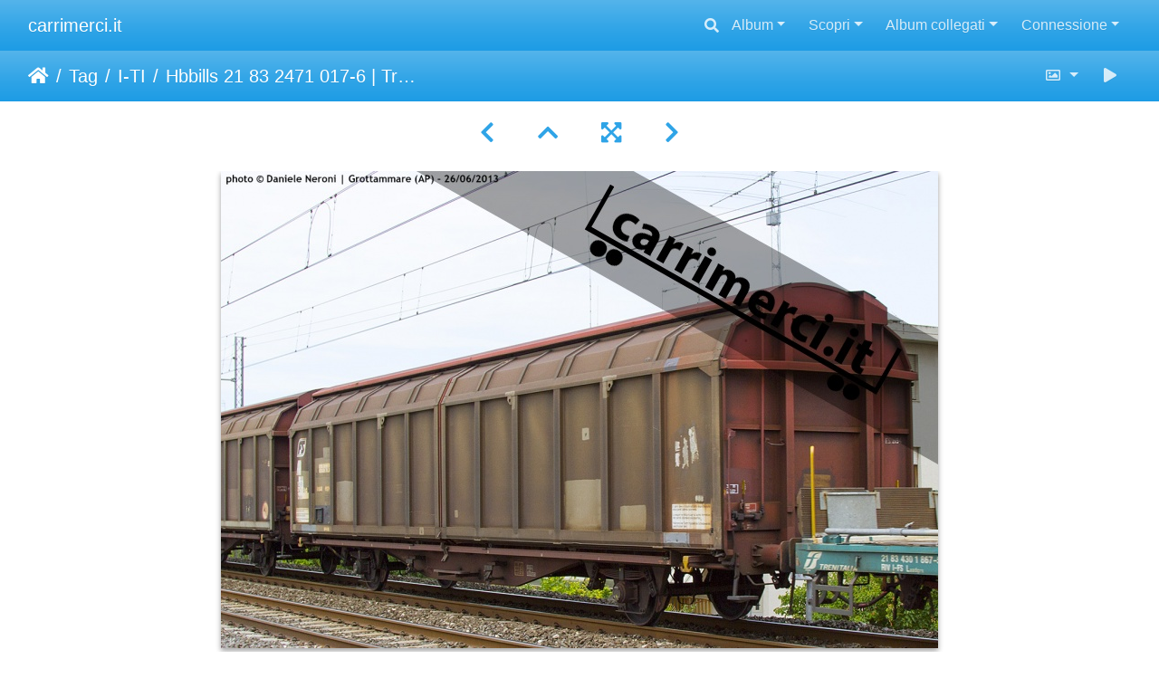

--- FILE ---
content_type: text/html; charset=utf-8
request_url: https://gallery.carrimerci.it/picture.php?/164/tags/26-i_ti
body_size: 18231
content:
<!DOCTYPE html>
<html lang="it" dir="ltr">
<head>
    <meta http-equiv="Content-Type" content="text/html; charset=utf-8">
    <meta name="generator" content="Piwigo (aka PWG), see piwigo.org">
    <meta name="viewport" content="width=device-width, initial-scale=1.0, maximum-scale=1.0, viewport-fit=cover">
    <meta name="mobile-web-app-capable" content="yes">
    <meta name="apple-mobile-web-app-capable" content="yes">
    <meta name="apple-mobile-web-app-status-bar-style" content="black-translucent">
    <meta http-equiv="X-UA-Compatible" content="IE=edge">
    <meta name="author" content="Daniele Neroni">
    <meta name="keywords" content="21 RIV, 83 2471 Hbbills, 83 I, Hbbills, I-TI, Trenitalia Cargo">
    <meta name="description" content="Hbbills 21 83 2471 017-6 | Trenitalia Cargo - Hbbills_21_83_2471_017-6.jpg">

    <title>Hbbills 21 83 2471 017-6 | Trenitalia Cargo | carrimerci.it</title>
    <link rel="shortcut icon" type="image/x-icon" href="themes/default/icon/favicon.ico">
    <link rel="icon" sizes="192x192" href="themes/bootstrap_darkroom/img/logo.png">
    <link rel="apple-touch-icon" sizes="192x192" href="themes/bootstrap_darkroom/img/logo.png">
    <link rel="start" title="Home" href="/" >
    <link rel="search" title="Cerca" href="search.php">
    <link rel="first" title="Primo" href="picture.php?/246/tags/26-i_ti">
    <link rel="prev" title="precedente" href="picture.php?/118/tags/26-i_ti">
    <link rel="next" title="Prossima" href="picture.php?/28/tags/26-i_ti">
    <link rel="last" title="Ultima" href="picture.php?/254/tags/26-i_ti">
    <link rel="up" title="Miniature" href="index.php?/tags/26-i_ti/start-30">
    <link rel="canonical" href="picture.php?/164">

     <link rel="stylesheet" type="text/css" href="_data/combined/d3xnqg.css">

    <meta name="robots" content="noindex,nofollow">
<link rel="prerender" href="picture.php?/28/tags/26-i_ti">
</head>

<body id="thePicturePage" class="section-tags tag-26 image-164 "  data-infos='{"section":"tags","tag_ids":["26"],"image_id":"164"}'>

<div id="wrapper">
        <nav class="navbar navbar-expand-lg navbar-main bg-primary navbar-dark">
            <div class="container-fluid">
                <a class="navbar-brand mr-auto" href="/">carrimerci.it</a>
                <button type="button" class="navbar-toggler" data-toggle="collapse" data-target="#navbar-menubar" aria-controls="navbar-menubar" aria-expanded="false" aria-label="Toggle navigation">
                    <span class="fas fa-bars"></span>
                </button>
                <div class="collapse navbar-collapse" id="navbar-menubar">
                  <form class="form-inline navbar-form ml-auto" role="search" action="qsearch.php" method="get" id="quicksearch" onsubmit="return this.q.value!='' && this.q.value!=qsearch_prompt;">
                    <i class="fas fa-search" title="Cerca" aria-hidden="true"></i>
                    <div class="form-group">
                        <input type="text" name="q" id="qsearchInput" class="form-control" placeholder="Cerca" />
                    </div>
                  </form>
<!-- Start of menubar.tpl -->
<ul class="navbar-nav">
<li id="categoriesDropdownMenu" class="nav-item dropdown">
    <a href="#" class="nav-link dropdown-toggle" data-toggle="dropdown">Album</a>
    <div class="dropdown-menu dropdown-menu-right" role="menu">
        <a class="dropdown-item" data-level="0" href="index.php?/category/carri-serie-g">
            Carri tipo G
            <span class="badge badge-secondary ml-2" title="28 foto in 7 sub-album">28</span>
        </a>
        <a class="dropdown-item" data-level="0" href="index.php?/category/carri-serie-h">
            Carri tipo H
            <span class="badge badge-secondary ml-2" title="46 foto in 14 sub-album">46</span>
        </a>
        <a class="dropdown-item" data-level="0" href="index.php?/category/carri-serie-e">
            Carri tipo E
            <span class="badge badge-secondary ml-2" title="18 foto in 13 sub-album">18</span>
        </a>
        <a class="dropdown-item" data-level="0" href="index.php?/category/142">
            Carri tipo F
            <span class="badge badge-secondary ml-2" title="5 foto in 2 sub-album">5</span>
        </a>
        <a class="dropdown-item" data-level="0" href="index.php?/category/carri-serie-k">
            Carri tipo K
            <span class="badge badge-secondary ml-2" title="2 foto in 1 sub-album">2</span>
        </a>
        <a class="dropdown-item" data-level="0" href="index.php?/category/carri-serie-l">
            Carri tipo L
            <span class="badge badge-secondary ml-2" title="205 foto in 36 sub-album">205</span>
        </a>
        <a class="dropdown-item" data-level="0" href="index.php?/category/carri-serie-r">
            Carri tipo R
            <span class="badge badge-secondary ml-2" title="19 foto in 11 sub-album">19</span>
        </a>
        <a class="dropdown-item" data-level="0" href="index.php?/category/carri-serie-s">
            Carri tipo S
            <span class="badge badge-secondary ml-2" title="42 foto in 15 sub-album">42</span>
        </a>
        <a class="dropdown-item" data-level="0" href="index.php?/category/carri-serie-t">
            Carri tipo T
            <span class="badge badge-secondary ml-2" title="1 foto in 2 sub-album">1</span>
        </a>
        <a class="dropdown-item" data-level="0" href="index.php?/category/126">
            Carri tipo I
            <span class="badge badge-secondary ml-2" title="1 foto in 2 sub-album">1</span>
        </a>
        <a class="dropdown-item" data-level="0" href="index.php?/category/carri-serie-z">
            Carri tipo Z
            <span class="badge badge-secondary ml-2" title="52 foto in 28 sub-album">52</span>
        </a>
        <a class="dropdown-item" data-level="0" href="index.php?/category/carri-serie-u">
            Carri tipo U
            <span class="badge badge-secondary ml-2" title="3 foto in 3 sub-album">3</span>
        </a>
        <a class="dropdown-item" data-level="0" href="index.php?/category/carri-serie-v">
            Carri tipo V
            <span class="badge badge-secondary ml-2" title="9 foto in 6 sub-album">9</span>
        </a>
        <div class="dropdown-divider"></div>
        <div class="dropdown-header">431 foto</div>
    </div>
</li>
    <li class="nav-item dropdown">                                                                                                                                                   
        <a href="#" class="nav-link dropdown-toggle" data-toggle="dropdown">Scopri</a>
        <div class="dropdown-menu dropdown-menu-right" role="menu">
      <a class="dropdown-item" href="tags.php" title="mostra i tags disponibili">Tags
          <span class="badge badge-secondary ml-2">320</span>      </a>
      <a class="dropdown-item" href="search.php" title="cercare" rel="search">Cerca
                </a>
      <a class="dropdown-item" href="about.php" title="Informazioni su Piwigo">Informazioni su
                </a>
      <a class="dropdown-item" href="notification.php" title="Feed RSS" rel="nofollow">Notifiche RSS
                </a>
            <div class="dropdown-divider"></div>
		<a class="dropdown-item" href="index.php?/most_visited" title="mostra le foto le più viste">Le più viste</a>
		<a class="dropdown-item" href="index.php?/recent_pics" title="mostra le foto più recenti">Ultime foto</a>
		<a class="dropdown-item" href="index.php?/recent_cats" title="mostrare gli album caricati di recente">Album recenti</a>
		<a class="dropdown-item" href="random.php" title="mostra un set di foto in modo casuale" rel="nofollow">Foto a caso</a>
		<a class="dropdown-item" href="index.php?/created-monthly-calendar" title="visualizzare ogni giorno con foto, mese per mese" rel="nofollow">Calendario</a>
        </div>
    </li>
<li id="relatedCategoriesDropdownMenu" class="nav-item dropdown">
    <a href="#" class="nav-link dropdown-toggle" data-toggle="dropdown">Album collegati</a>
    <div class="dropdown-menu dropdown-menu-right" role="menu">
       <span class="dropdown-item" data-level="0">Carri tipo G
        <span class="badge badge-secondary ml-2" title="sub-albums">1</span>
       </span>
       <a href="index.php?/category/gabs-83-1810-13" class="dropdown-item" data-level="1">Gabs 83 1810-13
        <span class="badge badge-primary ml-2" title="">16</span>
       </a>
       <span class="dropdown-item" data-level="0">Carri tipo H
        <span class="badge badge-secondary ml-2" title="sub-albums">6</span>
       </span>
       <a href="index.php?/category/habillss-83-2852" class="dropdown-item" data-level="1">Habillss 83 2852
        <span class="badge badge-primary ml-2" title="">2</span>
       </a>
       <a href="index.php?/category/habils-83-2764-65" class="dropdown-item" data-level="1">Habils 83 2764, 65
        <span class="badge badge-primary ml-2" title="">7</span>
       </a>
       <span class="dropdown-item" data-level="1">Hbbi(ll)ns
        <span class="badge badge-secondary ml-2" title="sub-albums">1</span>
       </span>
       <a href="index.php?/category/hbbillns-83-2457-59" class="dropdown-item" data-level="2">Hbbillns 83 2457-59
        <span class="badge badge-primary ml-2" title="">14</span>
       </a>
       <span class="dropdown-item" data-level="1">Hbbills
        <span class="badge badge-secondary ml-2" title="sub-albums">1</span>
       </span>
       <a href="index.php?/category/hbbills-83-2471" class="dropdown-item" data-level="2">Hbbills 83 2471
        <span class="badge badge-primary ml-2" title="">2</span>
       </a>
       <a href="index.php?/category/hbillns-83-2472-74" class="dropdown-item" data-level="1">Hbillns 83 2472-74
        <span class="badge badge-primary ml-2" title="">5</span>
       </a>
       <a href="index.php?/category/himmrs-83-2923" class="dropdown-item" data-level="1">Himmrs 83 2923
        <span class="badge badge-primary ml-2" title="">1</span>
       </a>
       <span class="dropdown-item" data-level="0">Carri tipo E
        <span class="badge badge-secondary ml-2" title="sub-albums">1</span>
       </span>
       <span class="dropdown-item" data-level="1">Eanos
        <span class="badge badge-secondary ml-2" title="sub-albums">1</span>
       </span>
       <a href="index.php?/category/133" class="dropdown-item" data-level="2">Eanos 83 5376
        <span class="badge badge-primary ml-2" title="">4</span>
       </a>
       <span class="dropdown-item" data-level="0">Carri tipo F
        <span class="badge badge-secondary ml-2" title="sub-albums">1</span>
       </span>
       <a href="index.php?/category/143" class="dropdown-item" data-level="1">Faccs 83 6994, 95, 99 
        <span class="badge badge-primary ml-2" title="">4</span>
       </a>
       <span class="dropdown-item" data-level="0">Carri tipo K
        <span class="badge badge-secondary ml-2" title="sub-albums">1</span>
       </span>
       <a href="index.php?/category/kgps-83-3458" class="dropdown-item" data-level="1">Kgps 83 3458
        <span class="badge badge-primary ml-2" title="">2</span>
       </a>
       <span class="dropdown-item" data-level="0">Carri tipo L
        <span class="badge badge-secondary ml-2" title="sub-albums">3</span>
       </span>
       <span class="dropdown-item" data-level="1">Laadgrs
        <span class="badge badge-secondary ml-2" title="sub-albums">1</span>
       </span>
       <a href="index.php?/category/laadgrs-83-4301" class="dropdown-item" data-level="2">Laadgrs 83 4301
        <span class="badge badge-primary ml-2" title="">43</span>
       </a>
       <span class="dropdown-item" data-level="1">Laaps
        <span class="badge badge-secondary ml-2" title="sub-albums">2</span>
       </span>
       <a href="index.php?/category/laaps-83-4308-000-099" class="dropdown-item" data-level="2">Laaps 83 4308 000-099 (Laaps T1)
        <span class="badge badge-primary ml-2" title="">5</span>
       </a>
       <a href="index.php?/category/laaps-83-4308-100-249" class="dropdown-item" data-level="2">Laaps 83 4308 100-249
        <span class="badge badge-primary ml-2" title="">3</span>
       </a>
       <span class="dropdown-item" data-level="0">Carri tipo R
        <span class="badge badge-secondary ml-2" title="sub-albums">2</span>
       </span>
       <a href="index.php?/category/roos-83-3527" class="dropdown-item" data-level="1">Roos 83 3527
        <span class="badge badge-primary ml-2" title="">1</span>
       </a>
       <a href="index.php?/category/rgs-83-3558-3916-20" class="dropdown-item" data-level="1"> Rgs 83 3558, 3916-20
        <span class="badge badge-primary ml-2" title="">12</span>
       </a>
       <span class="dropdown-item" data-level="0">Carri tipo S
        <span class="badge badge-secondary ml-2" title="sub-albums">4</span>
       </span>
       <span class="dropdown-item" data-level="1">Sgnss
        <span class="badge badge-secondary ml-2" title="sub-albums">1</span>
       </span>
       <a href="index.php?/category/174" class="dropdown-item" data-level="2">Sgnss 83 4575
        <span class="badge badge-primary ml-2" title="">1</span>
       </a>
       <a href="index.php?/category/sggnss-83-4576" class="dropdown-item" data-level="1">Sggnss 83 4576
        <span class="badge badge-primary ml-2" title="">1</span>
       </a>
       <a href="index.php?/category/sgns-83-4556-57" class="dropdown-item" data-level="1">Sgns 83 4556, 57, 58
        <span class="badge badge-primary ml-2" title="">10</span>
       </a>
       <a href="index.php?/category/sggmrrss-83-4932" class="dropdown-item" data-level="1">Sggmrrss 83 4932
        <span class="badge badge-primary ml-2" title="">3</span>
       </a>
       <span class="dropdown-item" data-level="0">Carri tipo U
        <span class="badge badge-secondary ml-2" title="sub-albums">1</span>
       </span>
       <a href="index.php?/category/157" class="dropdown-item" data-level="1">Uais 83 9915
        <span class="badge badge-primary ml-2" title="">1</span>
       </a>
    </div>
</li>

<li class="nav-item dropdown" id="identificationDropdown">
    <a href="#" class="nav-link dropdown-toggle" data-toggle="dropdown">Connessione</a>
    <div class="dropdown-menu dropdown-menu-right" role="menu">
<div class="dropdown-header"><form class="navbar-form" method="post" action="identification.php" id="quickconnect"><div class="form-group"><input class="form-control mb-2" type="text" name="username" id="username" value="" placeholder="Nome utente"><input class="form-control" type="password" name="password" id="password" placeholder="Password"></div><div class="form-check checkbox"><label class="form-check-label"><input class="form-check-input" type="checkbox" name="remember_me" id="remember_me" value="1"> Conessione automatica</label></div><input type="hidden" name="redirect" value="%2Fpicture.php%3F%2F164%2Ftags%2F26-i_ti"><button type="submit" class="btn btn-primary btn-raised" name="login">Connessione</button></form></div>    </div>
</li>
</ul>
<!-- End of menubar.tpl -->

                </div>
            </div>
        </nav>





<!-- End of header.tpl -->
<!-- Start of picture.tpl -->


<nav class="navbar navbar-contextual navbar-expand-lg navbar-dark bg-primary sticky-top mb-2">
    <div class="container-fluid">
        <div class="navbar-brand">
            <div class="nav-breadcrumb d-inline-flex"><a class="nav-breadcrumb-item" href="/">Home</a><a class="nav-breadcrumb-item" href="tags.php" title="mostra i tags disponibili">Tag</a> <a class="nav-breadcrumb-item" href="index.php?/tags/26-i_ti" title="mostrare le foto connesse solo a questo tag">I-TI</a><span class="nav-breadcrumb-item active">Hbbills 21 83 2471 017-6 | Trenitalia Cargo</span></div>
        </div>
        <button type="button" class="navbar-toggler" data-toggle="collapse" data-target="#secondary-navbar" aria-controls="secondary-navbar" aria-expanded="false" aria-label="Toggle navigation">
            <span class="fas fa-bars"></span>
        </button>
        <div class="navbar-collapse collapse justify-content-end" id="secondary-navbar">
            <ul class="navbar-nav">
                <li class="nav-item dropdown">
                    <a href="#" class="nav-link dropdown-toggle" data-toggle="dropdown" title="Dimensioni delle foto">
                        <i class="far fa-image fa-fw" aria-hidden="true"></i><span class="d-lg-none ml-2">Dimensioni delle foto</span>
                    </a>
                    <div class="dropdown-menu dropdown-menu-right" role="menu">
                        <a id="derivativemedium" class="dropdown-item derivative-li active" href="javascript:changeImgSrc('_data/i/upload/2019/02/07/20190207054742-562bf5af-me.jpg','medium','medium')" rel="nofollow">
                                M - Media<span class="derivativeSizeDetails"> (792 x 527)</span>
                        </a>
                        <a id="derivativelarge" class="dropdown-item derivative-li" href="javascript:changeImgSrc('_data/i/upload/2019/02/07/20190207054742-562bf5af-la.jpg','large','large')" rel="nofollow">
                                L - Grande<span class="derivativeSizeDetails"> (1008 x 671)</span>
                        </a>
                        <a id="derivativexlarge" class="dropdown-item derivative-li" href="javascript:changeImgSrc('_data/i/upload/2019/02/07/20190207054742-562bf5af-xl.jpg','xlarge','xlarge')" rel="nofollow">
                                XL - grandissima<span class="derivativeSizeDetails"> (1224 x 815)</span>
                        </a>

                        <a class="dropdown-item" href="javascript:phpWGOpenWindow('./upload/2019/02/07/20190207054742-562bf5af.jpg','xxx','scrollbars=yes,toolbar=no,status=no,resizable=yes')" rel="nofollow">Originale</a>
                    </div>
                </li>
                <li class="nav-item">
                    <a class="nav-link" href="javascript:;" title="avviare proiezione di diapositive" id="startSlideshow" rel="nofollow">
                        <i class="fas fa-play fa-fw" aria-hidden="true"></i><span class="d-lg-none ml-2 text-capitalize">avviare proiezione di diapositive</span>
                    </a>
                </li>
            </ul>
        </div>
    </div>
</nav>


<div id="main-picture-container" class="container-fluid">


  <div class="row justify-content-center">
    <div id="navigationButtons" class="col-12 py-2">
<a href="picture.php?/118/tags/26-i_ti" title="precedente : Hbbillns 21 83 2459 908-1 | Trenitalia Cargo" id="navPrevPicture"><i class="fas fa-chevron-left" aria-hidden="true"></i></a><a href="index.php?/tags/26-i_ti/start-30" title="Miniature"><i class="fas fa-chevron-up"></i></a><a href="javascript:;" title="Schermo intero" id="startPhotoSwipe"><i class="fas fa-expand-arrows-alt" aria-hidden="true"></i></a><a href="picture.php?/28/tags/26-i_ti" title="Prossima : Hbbills 21 83 2471 063-9 | Trenitalia Cargo" id="navNextPicture"><i class="fas fa-chevron-right" aria-hidden="true"></i></a>    </div>
  </div>

  <div id="theImage" class="row d-block justify-content-center mb-3">
    <img class="path-ext-jpg file-ext-jpg" src="_data/i/upload/2019/02/07/20190207054742-562bf5af-me.jpg" width="792" height="527" alt="Hbbills_21_83_2471_017-6.jpg" id="theMainImage" usemap="#mapmedium" title="Hbbills 21 83 2471 017-6 | Trenitalia Cargo - Hbbills_21_83_2471_017-6.jpg">

<map name="mapmedium"><area shape=rect coords="0,0,198,527" href="picture.php?/118/tags/26-i_ti" title="precedente : Hbbillns 21 83 2459 908-1 | Trenitalia Cargo" alt="Hbbillns 21 83 2459 908-1 | Trenitalia Cargo"><area shape=rect coords="198,0,591,131" href="index.php?/tags/26-i_ti/start-30" title="Miniature" alt="Miniature"><area shape=rect coords="595,0,792,527" href="picture.php?/28/tags/26-i_ti" title="Prossima : Hbbills 21 83 2471 063-9 | Trenitalia Cargo" alt="Hbbills 21 83 2471 063-9 | Trenitalia Cargo"></map><map name="maplarge"><area shape=rect coords="0,0,252,671" href="picture.php?/118/tags/26-i_ti" title="precedente : Hbbillns 21 83 2459 908-1 | Trenitalia Cargo" alt="Hbbillns 21 83 2459 908-1 | Trenitalia Cargo"><area shape=rect coords="252,0,752,167" href="index.php?/tags/26-i_ti/start-30" title="Miniature" alt="Miniature"><area shape=rect coords="757,0,1008,671" href="picture.php?/28/tags/26-i_ti" title="Prossima : Hbbills 21 83 2471 063-9 | Trenitalia Cargo" alt="Hbbills 21 83 2471 063-9 | Trenitalia Cargo"></map><map name="mapxlarge"><area shape=rect coords="0,0,306,815" href="picture.php?/118/tags/26-i_ti" title="precedente : Hbbillns 21 83 2459 908-1 | Trenitalia Cargo" alt="Hbbillns 21 83 2459 908-1 | Trenitalia Cargo"><area shape=rect coords="306,0,913,203" href="index.php?/tags/26-i_ti/start-30" title="Miniature" alt="Miniature"><area shape=rect coords="920,0,1224,815" href="picture.php?/28/tags/26-i_ti" title="Prossima : Hbbills 21 83 2471 063-9 | Trenitalia Cargo" alt="Hbbills 21 83 2471 063-9 | Trenitalia Cargo"></map>
  </div>


  <div id="theImageComment" class="row justify-content-center mb-3">
  </div>

      <div id="theImageShareButtons" class="row justify-content-center">
    <section id="share">
        <a href="http://twitter.com/share?text=Hbbills 21 83 2471 017-6 | Trenitalia Cargo&amp;url=https://gallery.carrimerci.it/picture.php?/164/tags/26-i_ti"
           onclick="window.open(this.href, 'twitter-share', 'width=550,height=235');return false;" title="Share on Twitter">
            <i class="fab fa-twitter"></i>        </a>
        <a href="https://www.facebook.com/sharer/sharer.php?u=https://gallery.carrimerci.it/picture.php?/164/tags/26-i_ti"
           onclick="window.open(this.href, 'facebook-share','width=580,height=296');return false;" title="Share on Facebook">
            <i class="fab fa-facebook"></i>        </a>
        <a href="https://www.pinterest.com/pin/create/button/?url=https://gallery.carrimerci.it/picture.php?/164/tags/26-i_ti&media=https://gallery.carrimerci.it/picture.php?/164/tags/26-i_ti/../_data/i/upload/2019/02/07/20190207054742-562bf5af-la.jpg"
           onclick="window.open(this.href, 'pinterest-share', 'width=490,height=530');return false;" title="Pin on Pinterest">
            <i class="fab fa-pinterest"></i>        </a>
    </section>
  </div>
</div>

<div id="carousel-container" class="container">
  <div id="theImageCarousel" class="row mx-0">
    <div class="col-lg-10 col-md-12 mx-auto">
      <div id="thumbnailCarousel" class="slick-carousel center">
            <div class="text-center">
          <a href="picture.php?/246/tags/26-i_ti">
            <img data-lazy="_data/i/upload/2019/02/17/20190217084516-69aaca65-sq.jpg" alt="Eanos 31 83 5376 105-5 | Trenitalia Cargo" title="" class="img-fluid path-ext-jpg file-ext-jpg">
          </a>
        </div>
            <div class="text-center">
          <a href="picture.php?/247/tags/26-i_ti">
            <img data-lazy="_data/i/upload/2019/02/17/20190217084724-1d5cff7b-sq.jpg" alt="Eanos 31 83 5376 126-1 | Trenitalia Cargo" title="" class="img-fluid path-ext-jpg file-ext-jpg">
          </a>
        </div>
            <div class="text-center">
          <a href="picture.php?/248/tags/26-i_ti">
            <img data-lazy="_data/i/upload/2019/02/17/20190217084923-57b694b4-sq.jpg" alt="Eanos 31 83 5376 679-9 | Trenitalia Cargo" title="" class="img-fluid path-ext-jpg file-ext-jpg">
          </a>
        </div>
            <div class="text-center">
          <a href="picture.php?/249/tags/26-i_ti">
            <img data-lazy="_data/i/upload/2019/02/17/20190217084926-bf35e1fd-sq.jpg" alt="Eanos 31 83 5376 982-7 | Trenitalia Cargo" title="" class="img-fluid path-ext-jpg file-ext-jpg">
          </a>
        </div>
            <div class="text-center">
          <a href="picture.php?/255/tags/26-i_ti">
            <img data-lazy="_data/i/upload/2019/02/17/20190217093731-583478bc-sq.jpg" alt="Faccs 82 83 6994 561-7 | Trenitalia Cargo" title="" class="img-fluid path-ext-jpg file-ext-jpg">
          </a>
        </div>
            <div class="text-center">
          <a href="picture.php?/256/tags/26-i_ti">
            <img data-lazy="_data/i/upload/2019/02/17/20190217093736-ea2d677b-sq.jpg" alt="Faccs 82 83 6994 873-6 | Trenitalia Cargo" title="" class="img-fluid path-ext-jpg file-ext-jpg">
          </a>
        </div>
            <div class="text-center">
          <a href="picture.php?/257/tags/26-i_ti">
            <img data-lazy="_data/i/upload/2019/02/17/20190217093740-b1de4ad3-sq.jpg" alt="Faccs 82 83 6995 202-7 | Trenitalia Cargo" title="" class="img-fluid path-ext-jpg file-ext-jpg">
          </a>
        </div>
            <div class="text-center">
          <a href="picture.php?/258/tags/26-i_ti">
            <img data-lazy="_data/i/upload/2019/02/17/20190217093743-e6f57f84-sq.jpg" alt="Faccs 82 83 6999 364-1 | Trenitalia Cargo" title="" class="img-fluid path-ext-jpg file-ext-jpg">
          </a>
        </div>
            <div class="text-center">
          <a href="picture.php?/91/tags/26-i_ti">
            <img data-lazy="_data/i/upload/2019/02/06/20190206003528-699d4c30-sq.jpg" alt="Gabs 31 83 1810 682-6 | Trenitalia Cargo" title="" class="img-fluid path-ext-jpg file-ext-jpg">
          </a>
        </div>
            <div class="text-center">
          <a href="picture.php?/168/tags/26-i_ti">
            <img data-lazy="_data/i/upload/2019/02/09/20190209061051-14c82474-sq.jpg" alt="Gabs 31 83 1811 254-3 | Trenitalia Cargo" title="" class="img-fluid path-ext-jpg file-ext-jpg">
          </a>
        </div>
            <div class="text-center">
          <a href="picture.php?/429/tags/26-i_ti">
            <img data-lazy="_data/i/upload/2019/07/24/20190724021319-4da79d42-sq.jpg" alt="Gabs 31 83 1811 887-0 | Trenitalia Cargo" title="" class="img-fluid path-ext-jpg file-ext-jpg">
          </a>
        </div>
            <div class="text-center">
          <a href="picture.php?/92/tags/26-i_ti">
            <img data-lazy="_data/i/upload/2019/02/06/20190206003531-45b2e36d-sq.jpg" alt="Gabs 31 83 1812 003-3 | Trenitalia Cargo" title="" class="img-fluid path-ext-jpg file-ext-jpg">
          </a>
        </div>
            <div class="text-center">
          <a href="picture.php?/424/tags/26-i_ti">
            <img data-lazy="_data/i/upload/2019/07/24/20190724020554-4025285c-sq.jpg" alt="Gabs 31 83 1812 046-2 | Trenitalia Cargo" title="" class="img-fluid path-ext-jpg file-ext-jpg">
          </a>
        </div>
            <div class="text-center">
          <a href="picture.php?/425/tags/26-i_ti">
            <img data-lazy="_data/i/upload/2019/07/24/20190724020606-9ece6e77-sq.jpg" alt="Gabs 31 83 1812 397-9 | Trenitalia Cargo" title="" class="img-fluid path-ext-jpg file-ext-jpg">
          </a>
        </div>
            <div class="text-center">
          <a href="picture.php?/426/tags/26-i_ti">
            <img data-lazy="_data/i/upload/2019/07/24/20190724020616-8e263b20-sq.jpg" alt="Gabs 31 83 1812 457-1 | Trenitalia Cargo" title="" class="img-fluid path-ext-jpg file-ext-jpg">
          </a>
        </div>
            <div class="text-center">
          <a href="picture.php?/419/tags/26-i_ti">
            <img data-lazy="_data/i/upload/2019/07/24/20190724015753-c3157cc6-sq.jpg" alt="Gabs 31 83 1813 002-2 | Trenitalia Cargo" title="" class="img-fluid path-ext-jpg file-ext-jpg">
          </a>
        </div>
            <div class="text-center">
          <a href="picture.php?/420/tags/26-i_ti">
            <img data-lazy="_data/i/upload/2019/07/24/20190724015806-328d3b2b-sq.jpg" alt="Gabs 31 83 1813 022-2 | Trenitalia Cargo" title="" class="img-fluid path-ext-jpg file-ext-jpg">
          </a>
        </div>
            <div class="text-center">
          <a href="picture.php?/421/tags/26-i_ti">
            <img data-lazy="_data/i/upload/2019/07/24/20190724015815-671b98e1-sq.jpg" alt="Gabs 31 83 1813 097-4 | Trenitalia Cargo" title="" class="img-fluid path-ext-jpg file-ext-jpg">
          </a>
        </div>
            <div class="text-center">
          <a href="picture.php?/93/tags/26-i_ti">
            <img data-lazy="_data/i/upload/2019/02/06/20190206003534-d5646eec-sq.jpg" alt="Gabs 31 83 1813 244-2 | Trenitalia Cargo" title="" class="img-fluid path-ext-jpg file-ext-jpg">
          </a>
        </div>
            <div class="text-center">
          <a href="picture.php?/422/tags/26-i_ti">
            <img data-lazy="_data/i/upload/2019/07/24/20190724015826-3f3fa8ae-sq.jpg" alt="Gabs 31 83 1813 430-7 | Trenitalia Cargo" title="" class="img-fluid path-ext-jpg file-ext-jpg">
          </a>
        </div>
            <div class="text-center">
          <a href="picture.php?/423/tags/26-i_ti">
            <img data-lazy="_data/i/upload/2019/07/24/20190724015835-79a4408f-sq.jpg" alt="Gabs 31 83 1813 436-4 | Trenitalia Cargo" title="" class="img-fluid path-ext-jpg file-ext-jpg">
          </a>
        </div>
            <div class="text-center">
          <a href="picture.php?/94/tags/26-i_ti">
            <img data-lazy="_data/i/upload/2019/02/06/20190206003535-0fa38291-sq.jpg" alt="Gabs 31 83 1814 759-8 | Trenitalia Cargo" title="" class="img-fluid path-ext-jpg file-ext-jpg">
          </a>
        </div>
            <div class="text-center">
          <a href="picture.php?/427/tags/26-i_ti">
            <img data-lazy="_data/i/upload/2019/07/24/20190724020918-5f75dc60-sq.jpg" alt="Gabs 31 83 1815 504-7 | Trenitalia Cargo" title="" class="img-fluid path-ext-jpg file-ext-jpg">
          </a>
        </div>
            <div class="text-center">
          <a href="picture.php?/428/tags/26-i_ti">
            <img data-lazy="_data/i/upload/2019/07/24/20190724020929-49790a87-sq.jpg" alt="Gabs 31 83 1815 634-2 | Trenitalia Cargo" title="" class="img-fluid path-ext-jpg file-ext-jpg">
          </a>
        </div>
            <div class="text-center">
          <a href="picture.php?/111/tags/26-i_ti">
            <img data-lazy="_data/i/upload/2019/02/06/20190206040910-fdd7f4d7-sq.jpg" alt="Habillss 31 83 2852 286-3 | Trenitalia Cargo" title="" class="img-fluid path-ext-jpg file-ext-jpg">
          </a>
        </div>
            <div class="text-center">
          <a href="picture.php?/112/tags/26-i_ti">
            <img data-lazy="_data/i/upload/2019/02/06/20190206040913-e600f469-sq.jpg" alt="Habillss 31 83 2852 595-7 | Trenitalia Cargo" title="" class="img-fluid path-ext-jpg file-ext-jpg">
          </a>
        </div>
            <div class="text-center">
          <a href="picture.php?/107/tags/26-i_ti">
            <img data-lazy="_data/i/upload/2019/02/06/20190206035451-2946b1ae-sq.jpg" alt="Habils 31 83 2764 530-1 | Trenitalia Cargo" title="" class="img-fluid path-ext-jpg file-ext-jpg">
          </a>
        </div>
            <div class="text-center">
          <a href="picture.php?/95/tags/26-i_ti">
            <img data-lazy="_data/i/upload/2019/02/06/20190206004058-7339ab3f-sq.jpg" alt="Habils 31 83 2764 658-0 | Trenitalia Cargo" title="" class="img-fluid path-ext-jpg file-ext-jpg">
          </a>
        </div>
            <div class="text-center">
          <a href="picture.php?/31/tags/26-i_ti">
            <img data-lazy="_data/i/upload/2014/04/13/20140413032217-446d055c-sq.jpg" alt="Habils 31 83 2764 773-7 | Trenitalia Cargo" title="" class="img-fluid path-ext-jpg file-ext-jpg">
          </a>
        </div>
            <div class="text-center">
          <a href="picture.php?/108/tags/26-i_ti">
            <img data-lazy="_data/i/upload/2019/02/06/20190206035454-bd99a00c-sq.jpg" alt="Habils 31 83 2764 783-6 | Trenitalia Cargo" title="" class="img-fluid path-ext-jpg file-ext-jpg">
          </a>
        </div>
            <div class="text-center">
          <a href="picture.php?/109/tags/26-i_ti">
            <img data-lazy="_data/i/upload/2019/02/06/20190206035455-896e06c6-sq.jpg" alt="Habils 31 83 2764 805-7 | Trenitalia Cargo" title="" class="img-fluid path-ext-jpg file-ext-jpg">
          </a>
        </div>
            <div class="text-center">
          <a href="picture.php?/96/tags/26-i_ti">
            <img data-lazy="_data/i/upload/2019/02/06/20190206004102-95bbbb79-sq.jpg" alt="Habils 31 83 2765 837-9 | Trenitalia Cargo" title="" class="img-fluid path-ext-jpg file-ext-jpg">
          </a>
        </div>
            <div class="text-center">
          <a href="picture.php?/110/tags/26-i_ti">
            <img data-lazy="_data/i/upload/2019/02/06/20190206035456-7f067a3f-sq.jpg" alt="Habils 31 83 2765 921-1 | Trenitalia Cargo" title="" class="img-fluid path-ext-jpg file-ext-jpg">
          </a>
        </div>
            <div class="text-center">
          <a href="picture.php?/79/tags/26-i_ti">
            <img data-lazy="_data/i/upload/2019/02/05/20190205042500-c6c3089f-sq.jpg" alt="Hbbillns 21 83 2457 567-7 | Trenitalia Cargo" title="" class="img-fluid path-ext-jpg file-ext-jpg">
          </a>
        </div>
            <div class="text-center">
          <a href="picture.php?/113/tags/26-i_ti">
            <img data-lazy="_data/i/upload/2019/02/06/20190206041550-b151dd84-sq.jpg" alt="Hbbillns 21 83 2457 858-0 | Trenitalia Cargo" title="" class="img-fluid path-ext-jpg file-ext-jpg">
          </a>
        </div>
            <div class="text-center">
          <a href="picture.php?/114/tags/26-i_ti">
            <img data-lazy="_data/i/upload/2019/02/06/20190206041553-32d87d76-sq.jpg" alt="Hbbillns 21 83 2458 066-9 | Trenitalia Cargo" title="" class="img-fluid path-ext-jpg file-ext-jpg">
          </a>
        </div>
            <div class="text-center">
          <a href="picture.php?/115/tags/26-i_ti">
            <img data-lazy="_data/i/upload/2019/02/06/20190206041554-90d632be-sq.jpg" alt="Hbbillns 21 83 2458 183-2 | Trenitalia Cargo" title="" class="img-fluid path-ext-jpg file-ext-jpg">
          </a>
        </div>
            <div class="text-center">
          <a href="picture.php?/80/tags/26-i_ti">
            <img data-lazy="_data/i/upload/2019/02/05/20190205042649-6d49faf8-sq.jpg" alt="Hbbillns 21 83 2458 298-8 | Trenitalia Cargo" title="" class="img-fluid path-ext-jpg file-ext-jpg">
          </a>
        </div>
            <div class="text-center">
          <a href="picture.php?/116/tags/26-i_ti">
            <img data-lazy="_data/i/upload/2019/02/06/20190206041555-4328963d-sq.jpg" alt="Hbbillns 21 83 2458 427-3 | Trenitalia Cargo" title="" class="img-fluid path-ext-jpg file-ext-jpg">
          </a>
        </div>
            <div class="text-center">
          <a href="picture.php?/81/tags/26-i_ti">
            <img data-lazy="_data/i/upload/2019/02/05/20190205042651-2f8fc4b1-sq.jpg" alt="Hbbillns 21 83 2458 664-1 | Trenitalia Cargo" title="" class="img-fluid path-ext-jpg file-ext-jpg">
          </a>
        </div>
            <div class="text-center">
          <a href="picture.php?/165/tags/26-i_ti">
            <img data-lazy="_data/i/upload/2019/02/07/20190207054837-a6c05be4-sq.jpg" alt="Hbbillns 21 83 2459 256-5  | Trenitalia Cargo" title="" class="img-fluid path-ext-jpg file-ext-jpg">
          </a>
        </div>
            <div class="text-center">
          <a href="picture.php?/260/tags/26-i_ti">
            <img data-lazy="_data/i/upload/2019/02/17/20190217103845-b4634586-sq.jpg" alt="Hbbillns 21 83 2459 307-6 | Trenitalia Cargo" title="" class="img-fluid path-ext-jpg file-ext-jpg">
          </a>
        </div>
            <div class="text-center">
          <a href="picture.php?/82/tags/26-i_ti">
            <img data-lazy="_data/i/upload/2019/02/05/20190205042801-cade567f-sq.jpg" alt="Hbbillns 21 83 2459 342-3 | Trenitalia Cargo" title="" class="img-fluid path-ext-jpg file-ext-jpg">
          </a>
        </div>
            <div class="text-center">
          <a href="picture.php?/117/tags/26-i_ti">
            <img data-lazy="_data/i/upload/2019/02/06/20190206041557-534fe60b-sq.jpg" alt="Hbbillns 21 83 2459 377-9 | Trenitalia Cargo" title="" class="img-fluid path-ext-jpg file-ext-jpg">
          </a>
        </div>
            <div class="text-center">
          <a href="picture.php?/83/tags/26-i_ti">
            <img data-lazy="_data/i/upload/2019/02/05/20190205042802-bcb6a625-sq.jpg" alt="Hbbillns 21 83 2459 508-9 | Trenitalia Cargo" title="" class="img-fluid path-ext-jpg file-ext-jpg">
          </a>
        </div>
            <div class="text-center">
          <a href="picture.php?/84/tags/26-i_ti">
            <img data-lazy="_data/i/upload/2019/02/05/20190205042804-284d0b06-sq.jpg" alt="Hbbillns 21 83 2459 725-9 | Trenitalia Cargo" title="" class="img-fluid path-ext-jpg file-ext-jpg">
          </a>
        </div>
            <div class="text-center">
          <a href="picture.php?/118/tags/26-i_ti">
            <img data-lazy="_data/i/upload/2019/02/06/20190206041559-4b3c841e-sq.jpg" alt="Hbbillns 21 83 2459 908-1 | Trenitalia Cargo" title="" class="img-fluid path-ext-jpg file-ext-jpg">
          </a>
        </div>
            <div class="text-center thumbnail-active">
          <a href="picture.php?/164/tags/26-i_ti">
            <img data-lazy="_data/i/upload/2019/02/07/20190207054742-562bf5af-sq.jpg" alt="Hbbills 21 83 2471 017-6 | Trenitalia Cargo" title="" class="img-fluid path-ext-jpg file-ext-jpg">
          </a>
        </div>
            <div class="text-center">
          <a href="picture.php?/28/tags/26-i_ti">
            <img data-lazy="_data/i/upload/2014/04/13/20140413031416-a339d178-sq.jpg" alt="Hbbills 21 83 2471 063-9 | Trenitalia Cargo" title="" class="img-fluid path-ext-jpg file-ext-jpg">
          </a>
        </div>
            <div class="text-center">
          <a href="picture.php?/162/tags/26-i_ti">
            <img data-lazy="_data/i/upload/2019/02/07/20190207054411-edd4ba02-sq.jpg" alt="Hbillns 21 83 2472 129-7 | Trenitalia Cargo" title="" class="img-fluid path-ext-jpg file-ext-jpg">
          </a>
        </div>
            <div class="text-center">
          <a href="picture.php?/163/tags/26-i_ti">
            <img data-lazy="_data/i/upload/2019/02/07/20190207054415-64a103dd-sq.jpg" alt="Hbillns 21 83 2472 129-7 | Trenitalia Cargo" title="" class="img-fluid path-ext-jpg file-ext-jpg">
          </a>
        </div>
            <div class="text-center">
          <a href="picture.php?/119/tags/26-i_ti">
            <img data-lazy="_data/i/upload/2019/02/06/20190206042635-968ee1af-sq.jpg" alt="Hbillns 21 83 2472 864-9 | Trenitalia Cargo" title="" class="img-fluid path-ext-jpg file-ext-jpg">
          </a>
        </div>
            <div class="text-center">
          <a href="picture.php?/120/tags/26-i_ti">
            <img data-lazy="_data/i/upload/2019/02/06/20190206042638-298dface-sq.jpg" alt="Hbillns 21 83 2474 031-3 | Trenitalia Cargo" title="" class="img-fluid path-ext-jpg file-ext-jpg">
          </a>
        </div>
            <div class="text-center">
          <a href="picture.php?/121/tags/26-i_ti">
            <img data-lazy="_data/i/upload/2019/02/06/20190206042640-7ec875d3-sq.jpg" alt="Hbillns 21 83 2474 060-2 | Trenitalia Cargo" title="" class="img-fluid path-ext-jpg file-ext-jpg">
          </a>
        </div>
            <div class="text-center">
          <a href="picture.php?/122/tags/26-i_ti">
            <img data-lazy="_data/i/upload/2019/02/06/20190206043146-a3782017-sq.jpg" alt="Himmrs 21 83 2923 842-0 | Trenitalia Cargo" title="" class="img-fluid path-ext-jpg file-ext-jpg">
          </a>
        </div>
            <div class="text-center">
          <a href="picture.php?/19/tags/26-i_ti">
            <img data-lazy="_data/i/upload/2014/04/12/20140412152711-c92c5a07-sq.jpg" alt="Kgps 21 83 3458 607-8 | Trenitalia Cargo" title="" class="img-fluid path-ext-jpg file-ext-jpg">
          </a>
        </div>
            <div class="text-center">
          <a href="picture.php?/18/tags/26-i_ti">
            <img data-lazy="_data/i/upload/2014/04/12/20140412152451-4039807a-sq.jpg" alt="Kgps 21 83 3458 825-6 | Trenitalia Cargo" title="" class="img-fluid path-ext-jpg file-ext-jpg">
          </a>
        </div>
            <div class="text-center">
          <a href="picture.php?/388/tags/26-i_ti">
            <img data-lazy="_data/i/upload/2019/07/23/20190723051215-5a909c7f-sq.jpg" alt="Laadgrs 21 83 4301 001-1 | Trenitalia Cargo" title="" class="img-fluid path-ext-jpg file-ext-jpg">
          </a>
        </div>
            <div class="text-center">
          <a href="picture.php?/389/tags/26-i_ti">
            <img data-lazy="_data/i/upload/2019/07/23/20190723051230-44a06554-sq.jpg" alt="Laadgrs 21 83 4301 009-4 | Trenitalia Cargo" title="" class="img-fluid path-ext-jpg file-ext-jpg">
          </a>
        </div>
            <div class="text-center">
          <a href="picture.php?/378/tags/26-i_ti">
            <img data-lazy="_data/i/upload/2019/07/23/20190723031136-30866de7-sq.jpg" alt="Laadgrs 21 83 4301 010-2 | Trenitalia Cargo" title="" class="img-fluid path-ext-jpg file-ext-jpg">
          </a>
        </div>
            <div class="text-center">
          <a href="picture.php?/362/tags/26-i_ti">
            <img data-lazy="_data/i/upload/2019/07/23/20190723024948-6e55d06d-sq.jpg" alt="Laadgrs 21 83 4301 012-8 | Trenitalia Cargo" title="" class="img-fluid path-ext-jpg file-ext-jpg">
          </a>
        </div>
            <div class="text-center">
          <a href="picture.php?/363/tags/26-i_ti">
            <img data-lazy="_data/i/upload/2019/07/23/20190723024959-e79fa020-sq.jpg" alt="Laadgrs 21 83 4301 013-6 | Trenitalia Cargo" title="" class="img-fluid path-ext-jpg file-ext-jpg">
          </a>
        </div>
            <div class="text-center">
          <a href="picture.php?/364/tags/26-i_ti">
            <img data-lazy="_data/i/upload/2019/07/23/20190723025009-6a22bd34-sq.jpg" alt="Laadgrs 21 83 4301 800-6 | Trenitalia Cargo" title="" class="img-fluid path-ext-jpg file-ext-jpg">
          </a>
        </div>
            <div class="text-center">
          <a href="picture.php?/379/tags/26-i_ti">
            <img data-lazy="_data/i/upload/2019/07/23/20190723031148-262ddbd1-sq.jpg" alt="Laadgrs 21 83 4301 802-2 | Trenitalia Cargo" title="" class="img-fluid path-ext-jpg file-ext-jpg">
          </a>
        </div>
            <div class="text-center">
          <a href="picture.php?/365/tags/26-i_ti">
            <img data-lazy="_data/i/upload/2019/07/23/20190723025018-80d783b3-sq.jpg" alt="Laadgrs 21 83 4301 803-0 | Trenitalia Cargo" title="" class="img-fluid path-ext-jpg file-ext-jpg">
          </a>
        </div>
            <div class="text-center">
          <a href="picture.php?/366/tags/26-i_ti">
            <img data-lazy="_data/i/upload/2019/07/23/20190723025027-7fa4b322-sq.jpg" alt="Laadgrs 21 83 4301 808-9 | Trenitalia Cargo" title="" class="img-fluid path-ext-jpg file-ext-jpg">
          </a>
        </div>
            <div class="text-center">
          <a href="picture.php?/367/tags/26-i_ti">
            <img data-lazy="_data/i/upload/2019/07/23/20190723025036-53b569e9-sq.jpg" alt="Laadgrs 21 83 4301 809-7 | Trenitalia Cargo" title="" class="img-fluid path-ext-jpg file-ext-jpg">
          </a>
        </div>
            <div class="text-center">
          <a href="picture.php?/149/tags/26-i_ti">
            <img data-lazy="_data/i/upload/2019/02/07/20190207045236-535a6812-sq.jpg" alt="Laadgrs 21 83 4301 811-3 | Trenitalia Cargo" title="" class="img-fluid path-ext-jpg file-ext-jpg">
          </a>
        </div>
            <div class="text-center">
          <a href="picture.php?/368/tags/26-i_ti">
            <img data-lazy="_data/i/upload/2019/07/23/20190723025045-a13a7661-sq.jpg" alt="Laadgrs 21 83 4301 813-9 | Trenitalia Cargo" title="" class="img-fluid path-ext-jpg file-ext-jpg">
          </a>
        </div>
            <div class="text-center">
          <a href="picture.php?/390/tags/26-i_ti">
            <img data-lazy="_data/i/upload/2019/07/23/20190723051241-0b3caf83-sq.jpg" alt="Laadgrs 21 83 4301 814-7 | Trenitalia Cargo" title="" class="img-fluid path-ext-jpg file-ext-jpg">
          </a>
        </div>
            <div class="text-center">
          <a href="picture.php?/369/tags/26-i_ti">
            <img data-lazy="_data/i/upload/2019/07/23/20190723025056-978571cb-sq.jpg" alt="Laadgrs 21 83 4301 816-2 | Trenitalia Cargo" title="" class="img-fluid path-ext-jpg file-ext-jpg">
          </a>
        </div>
            <div class="text-center">
          <a href="picture.php?/391/tags/26-i_ti">
            <img data-lazy="_data/i/upload/2019/07/23/20190723051251-47064854-sq.jpg" alt="Laadgrs 21 83 4301 817-0 | Trenitalia Cargo" title="" class="img-fluid path-ext-jpg file-ext-jpg">
          </a>
        </div>
            <div class="text-center">
          <a href="picture.php?/370/tags/26-i_ti">
            <img data-lazy="_data/i/upload/2019/07/23/20190723025106-b1c2432b-sq.jpg" alt="Laadgrs 21 83 4301 822-0 | Trenitalia Cargo" title="" class="img-fluid path-ext-jpg file-ext-jpg">
          </a>
        </div>
            <div class="text-center">
          <a href="picture.php?/392/tags/26-i_ti">
            <img data-lazy="_data/i/upload/2019/07/23/20190723051302-3941b708-sq.jpg" alt="Laadgrs 21 83 4301 824-6 | Trenitalia Cargo" title="" class="img-fluid path-ext-jpg file-ext-jpg">
          </a>
        </div>
            <div class="text-center">
          <a href="picture.php?/399/tags/26-i_ti">
            <img data-lazy="_data/i/upload/2019/07/23/20190723063419-4a911199-sq.jpg" alt="Laadgrs 21 83 4301 825-3 | Trenitalia Cargo" title="" class="img-fluid path-ext-jpg file-ext-jpg">
          </a>
        </div>
            <div class="text-center">
          <a href="picture.php?/371/tags/26-i_ti">
            <img data-lazy="_data/i/upload/2019/07/23/20190723025116-3ecfb623-sq.jpg" alt="Laadgrs 21 83 4301 827-9 | Trenitalia Cargo" title="" class="img-fluid path-ext-jpg file-ext-jpg">
          </a>
        </div>
            <div class="text-center">
          <a href="picture.php?/380/tags/26-i_ti">
            <img data-lazy="_data/i/upload/2019/07/23/20190723031159-763539a3-sq.jpg" alt="Laadgrs 21 83 4301 829-5 | Trenitalia Cargo" title="" class="img-fluid path-ext-jpg file-ext-jpg">
          </a>
        </div>
            <div class="text-center">
          <a href="picture.php?/393/tags/26-i_ti">
            <img data-lazy="_data/i/upload/2019/07/23/20190723051312-062f971a-sq.jpg" alt="Laadgrs 21 83 4301 829-5 | Trenitalia Cargo" title="" class="img-fluid path-ext-jpg file-ext-jpg">
          </a>
        </div>
            <div class="text-center">
          <a href="picture.php?/394/tags/26-i_ti">
            <img data-lazy="_data/i/upload/2019/07/23/20190723051322-fdce12b2-sq.jpg" alt="Laadgrs 21 83 4301 832-9 | Trenitalia Cargo" title="" class="img-fluid path-ext-jpg file-ext-jpg">
          </a>
        </div>
            <div class="text-center">
          <a href="picture.php?/372/tags/26-i_ti">
            <img data-lazy="_data/i/upload/2019/07/23/20190723025126-85f2c606-sq.jpg" alt="Laadgrs 21 83 4301 834-5 | Trenitalia Cargo" title="" class="img-fluid path-ext-jpg file-ext-jpg">
          </a>
        </div>
            <div class="text-center">
          <a href="picture.php?/373/tags/26-i_ti">
            <img data-lazy="_data/i/upload/2019/07/23/20190723025135-281492fe-sq.jpg" alt="Laadgrs 21 83 4301 837-8 | Trenitalia Cargo" title="" class="img-fluid path-ext-jpg file-ext-jpg">
          </a>
        </div>
            <div class="text-center">
          <a href="picture.php?/395/tags/26-i_ti">
            <img data-lazy="_data/i/upload/2019/07/23/20190723051332-015a4c91-sq.jpg" alt="Laadgrs 21 83 4301 841-0 | Trenitalia Cargo" title="" class="img-fluid path-ext-jpg file-ext-jpg">
          </a>
        </div>
            <div class="text-center">
          <a href="picture.php?/374/tags/26-i_ti">
            <img data-lazy="_data/i/upload/2019/07/23/20190723025145-b1ec77c8-sq.jpg" alt="Laadgrs 21 83 4301 846-9 | Trenitalia Cargo" title="" class="img-fluid path-ext-jpg file-ext-jpg">
          </a>
        </div>
            <div class="text-center">
          <a href="picture.php?/381/tags/26-i_ti">
            <img data-lazy="_data/i/upload/2019/07/23/20190723031210-9bd232e7-sq.jpg" alt="Laadgrs 21 83 4301 847-7 | Trenitalia Cargo" title="" class="img-fluid path-ext-jpg file-ext-jpg">
          </a>
        </div>
            <div class="text-center">
          <a href="picture.php?/382/tags/26-i_ti">
            <img data-lazy="_data/i/upload/2019/07/23/20190723031221-87ca2fc8-sq.jpg" alt="Laadgrs 21 83 4301 849-3 | Trenitalia Cargo" title="" class="img-fluid path-ext-jpg file-ext-jpg">
          </a>
        </div>
            <div class="text-center">
          <a href="picture.php?/375/tags/26-i_ti">
            <img data-lazy="_data/i/upload/2019/07/23/20190723025153-104866f8-sq.jpg" alt="Laadgrs 21 83 4301 851-9 | Trenitalia Cargo" title="" class="img-fluid path-ext-jpg file-ext-jpg">
          </a>
        </div>
            <div class="text-center">
          <a href="picture.php?/400/tags/26-i_ti">
            <img data-lazy="_data/i/upload/2019/07/23/20190723063431-465b8d26-sq.jpg" alt="Laadgrs 21 83 4301 854-3 | Trenitalia Cargo" title="" class="img-fluid path-ext-jpg file-ext-jpg">
          </a>
        </div>
            <div class="text-center">
          <a href="picture.php?/396/tags/26-i_ti">
            <img data-lazy="_data/i/upload/2019/07/23/20190723051346-5d02afbe-sq.jpg" alt="Laadgrs 21 83 4301 855-0 | Trenitalia Cargo" title="" class="img-fluid path-ext-jpg file-ext-jpg">
          </a>
        </div>
            <div class="text-center">
          <a href="picture.php?/383/tags/26-i_ti">
            <img data-lazy="_data/i/upload/2019/07/23/20190723031231-092b6ed3-sq.jpg" alt="Laadgrs 21 83 4301 858-3 | Trenitalia Cargo" title="" class="img-fluid path-ext-jpg file-ext-jpg">
          </a>
        </div>
            <div class="text-center">
          <a href="picture.php?/384/tags/26-i_ti">
            <img data-lazy="_data/i/upload/2019/07/23/20190723031241-b587275d-sq.jpg" alt="Laadgrs 21 83 4301 860-0 | Trenitalia Cargo" title="" class="img-fluid path-ext-jpg file-ext-jpg">
          </a>
        </div>
            <div class="text-center">
          <a href="picture.php?/376/tags/26-i_ti">
            <img data-lazy="_data/i/upload/2019/07/23/20190723025203-9cdab47b-sq.jpg" alt="Laadgrs 21 83 4301 862-6 | Trenitalia Cargo" title="" class="img-fluid path-ext-jpg file-ext-jpg">
          </a>
        </div>
            <div class="text-center">
          <a href="picture.php?/385/tags/26-i_ti">
            <img data-lazy="_data/i/upload/2019/07/23/20190723031252-2d85caa2-sq.jpg" alt="Laadgrs 21 83 4301 863-4 | Trenitalia Cargo" title="" class="img-fluid path-ext-jpg file-ext-jpg">
          </a>
        </div>
            <div class="text-center">
          <a href="picture.php?/386/tags/26-i_ti">
            <img data-lazy="_data/i/upload/2019/07/23/20190723031303-85b2d852-sq.jpg" alt="Laadgrs 21 83 4301 866-7 | Trenitalia Cargo" title="" class="img-fluid path-ext-jpg file-ext-jpg">
          </a>
        </div>
            <div class="text-center">
          <a href="picture.php?/150/tags/26-i_ti">
            <img data-lazy="_data/i/upload/2019/02/07/20190207045239-fab00fd5-sq.jpg" alt="Laadgrs 21 83 4301 867-5 | Trenitalia Cargo" title="" class="img-fluid path-ext-jpg file-ext-jpg">
          </a>
        </div>
            <div class="text-center">
          <a href="picture.php?/397/tags/26-i_ti">
            <img data-lazy="_data/i/upload/2019/07/23/20190723051359-2bf51079-sq.jpg" alt="Laadgrs 21 83 4301 870-9 | Trenitalia Cargo" title="" class="img-fluid path-ext-jpg file-ext-jpg">
          </a>
        </div>
            <div class="text-center">
          <a href="picture.php?/398/tags/26-i_ti">
            <img data-lazy="_data/i/upload/2019/07/23/20190723051407-9ba70354-sq.jpg" alt="Laadgrs 21 83 4301 873-3 | Trenitalia Cargo" title="" class="img-fluid path-ext-jpg file-ext-jpg">
          </a>
        </div>
            <div class="text-center">
          <a href="picture.php?/151/tags/26-i_ti">
            <img data-lazy="_data/i/upload/2019/02/07/20190207045241-93459d6f-sq.jpg" alt="Laadgrs 21 83 4301 875-8 | Trenitalia Cargo" title="" class="img-fluid path-ext-jpg file-ext-jpg">
          </a>
        </div>
            <div class="text-center">
          <a href="picture.php?/387/tags/26-i_ti">
            <img data-lazy="_data/i/upload/2019/07/23/20190723031318-a65399f3-sq.jpg" alt="Laadgrs 21 83 4301 882-4 | Trenitalia Cargo" title="" class="img-fluid path-ext-jpg file-ext-jpg">
          </a>
        </div>
            <div class="text-center">
          <a href="picture.php?/401/tags/26-i_ti">
            <img data-lazy="_data/i/upload/2019/07/23/20190723063443-484b0f4e-sq.jpg" alt="Laadgrs 21 83 4301 887-3 | Trenitalia Cargo" title="" class="img-fluid path-ext-jpg file-ext-jpg">
          </a>
        </div>
            <div class="text-center">
          <a href="picture.php?/377/tags/26-i_ti">
            <img data-lazy="_data/i/upload/2019/07/23/20190723025211-9abc3d93-sq.jpg" alt="Laadgrs 21 83 4301 888-1 | Trenitalia Cargo" title="" class="img-fluid path-ext-jpg file-ext-jpg">
          </a>
        </div>
            <div class="text-center">
          <a href="picture.php?/407/tags/26-i_ti">
            <img data-lazy="_data/i/upload/2019/07/24/20190724001345-de2ad21e-sq.jpg" alt="Laaps 23 83 4308 026-9 | SITFA/Transwaggon" title="" class="img-fluid path-ext-jpg file-ext-jpg">
          </a>
        </div>
            <div class="text-center">
          <a href="picture.php?/408/tags/26-i_ti">
            <img data-lazy="_data/i/upload/2019/07/24/20190724001356-eddee3b6-sq.jpg" alt="Laaps 23 83 4308 063-2 | SITFA/Transwaggon" title="" class="img-fluid path-ext-jpg file-ext-jpg">
          </a>
        </div>
            <div class="text-center">
          <a href="picture.php?/409/tags/26-i_ti">
            <img data-lazy="_data/i/upload/2019/07/24/20190724001405-6a6df181-sq.jpg" alt="Laaps 23 83 4308 073-1 | SITFA/Transwaggon" title="" class="img-fluid path-ext-jpg file-ext-jpg">
          </a>
        </div>
            <div class="text-center">
          <a href="picture.php?/410/tags/26-i_ti">
            <img data-lazy="_data/i/upload/2019/07/24/20190724001416-841666b5-sq.jpg" alt="Laaps 23 83 4308 076-4 | SITFA/Transwaggon" title="" class="img-fluid path-ext-jpg file-ext-jpg">
          </a>
        </div>
            <div class="text-center">
          <a href="picture.php?/411/tags/26-i_ti">
            <img data-lazy="_data/i/upload/2019/07/24/20190724001424-5c52cbab-sq.jpg" alt="Laaps 23 83 4308 098-8 | SITFA/Transwaggon" title="" class="img-fluid path-ext-jpg file-ext-jpg">
          </a>
        </div>
            <div class="text-center">
          <a href="picture.php?/412/tags/26-i_ti">
            <img data-lazy="_data/i/upload/2019/07/24/20190724004307-06cedb76-sq.jpg" alt="Laaps 23 83 4308 101-0 | GAAL/Transwaggon" title="" class="img-fluid path-ext-jpg file-ext-jpg">
          </a>
        </div>
            <div class="text-center">
          <a href="picture.php?/413/tags/26-i_ti">
            <img data-lazy="_data/i/upload/2019/07/24/20190724004333-74d1e64f-sq.jpg" alt="Laaps 23 83 4308 138-2 | GAAL/Transwaggon" title="" class="img-fluid path-ext-jpg file-ext-jpg">
          </a>
        </div>
            <div class="text-center">
          <a href="picture.php?/360/tags/26-i_ti">
            <img data-lazy="_data/i/upload/2019/07/22/20190722083947-75571cd3-sq.jpg" alt="Laaps 23 83 4308 228-1 | GAAL/Transwaggon" title="" class="img-fluid path-ext-jpg file-ext-jpg">
          </a>
        </div>
            <div class="text-center">
          <a href="picture.php?/14/tags/26-i_ti">
            <img data-lazy="_data/i/upload/2014/04/12/20140412151420-3a0bc3dd-sq.jpg" alt="Rgs 31 83 3558 102-7 | Trenitalia Cargo" title="" class="img-fluid path-ext-jpg file-ext-jpg">
          </a>
        </div>
            <div class="text-center">
          <a href="picture.php?/351/tags/26-i_ti">
            <img data-lazy="_data/i/upload/2019/07/22/20190722081059-695bce9e-sq.jpg" alt="Rgs 31 83 3916 225-3 | Trenitalia Cargo" title="" class="img-fluid path-ext-jpg file-ext-jpg">
          </a>
        </div>
            <div class="text-center">
          <a href="picture.php?/352/tags/26-i_ti">
            <img data-lazy="_data/i/upload/2019/07/22/20190722081109-aa0ae337-sq.jpg" alt="Rgs 31 83 3916 244-4 | Trenitalia Cargo" title="" class="img-fluid path-ext-jpg file-ext-jpg">
          </a>
        </div>
            <div class="text-center">
          <a href="picture.php?/166/tags/26-i_ti">
            <img data-lazy="_data/i/upload/2019/02/09/20190209054245-9b6065ec-sq.jpg" alt="Rgs 31 83 3916 547-0 | Trenitalia Cargo" title="" class="img-fluid path-ext-jpg file-ext-jpg">
          </a>
        </div>
            <div class="text-center">
          <a href="picture.php?/353/tags/26-i_ti">
            <img data-lazy="_data/i/upload/2019/07/22/20190722081118-8a571e05-sq.jpg" alt="Rgs 31 83 3918 599-9 | Trenitalia Cargo" title="" class="img-fluid path-ext-jpg file-ext-jpg">
          </a>
        </div>
            <div class="text-center">
          <a href="picture.php?/354/tags/26-i_ti">
            <img data-lazy="_data/i/upload/2019/07/22/20190722081126-0a793cc9-sq.jpg" alt="Rgs 31 83 3918 739-1 | Trenitalia Cargo" title="" class="img-fluid path-ext-jpg file-ext-jpg">
          </a>
        </div>
            <div class="text-center">
          <a href="picture.php?/167/tags/26-i_ti">
            <img data-lazy="_data/i/upload/2019/02/09/20190209054249-129f2481-sq.jpg" alt="Rgs 31 83 3918 927-2 | Trenitalia Cargo" title="" class="img-fluid path-ext-jpg file-ext-jpg">
          </a>
        </div>
            <div class="text-center">
          <a href="picture.php?/15/tags/26-i_ti">
            <img data-lazy="_data/i/upload/2014/04/12/20140412151435-b38e4bf7-sq.jpg" alt="Rgs 31 83 3919 340-7 | Trenitalia Cargo" title="" class="img-fluid path-ext-jpg file-ext-jpg">
          </a>
        </div>
            <div class="text-center">
          <a href="picture.php?/16/tags/26-i_ti">
            <img data-lazy="_data/i/upload/2014/04/12/20140412151451-5c908202-sq.jpg" alt="Rgs 31 83 3919 520-4 | Trenitalia Cargo" title="" class="img-fluid path-ext-jpg file-ext-jpg">
          </a>
        </div>
            <div class="text-center">
          <a href="picture.php?/355/tags/26-i_ti">
            <img data-lazy="_data/i/upload/2019/07/22/20190722081137-c6392019-sq.jpg" alt="Rgs 31 83 3920 864-3 | Trenitalia Cargo" title="" class="img-fluid path-ext-jpg file-ext-jpg">
          </a>
        </div>
            <div class="text-center">
          <a href="picture.php?/356/tags/26-i_ti">
            <img data-lazy="_data/i/upload/2019/07/22/20190722081145-3075f311-sq.jpg" alt="Rgs 31 83 3920 954-2 | Trenitalia Cargo" title="" class="img-fluid path-ext-jpg file-ext-jpg">
          </a>
        </div>
            <div class="text-center">
          <a href="picture.php?/357/tags/26-i_ti">
            <img data-lazy="_data/i/upload/2019/07/22/20190722081154-4eeb10cf-sq.jpg" alt="Rgs 31 83 3920 989-8 | Trenitalia Cargo" title="" class="img-fluid path-ext-jpg file-ext-jpg">
          </a>
        </div>
            <div class="text-center">
          <a href="picture.php?/17/tags/26-i_ti">
            <img data-lazy="_data/i/upload/2014/04/12/20140412152003-252ca601-sq.jpg" alt="Roos 31 83 3527 102-5 | Trenitalia Cargo" title="" class="img-fluid path-ext-jpg file-ext-jpg">
          </a>
        </div>
            <div class="text-center">
          <a href="picture.php?/32/tags/26-i_ti">
            <img data-lazy="_data/i/upload/2014/04/13/20140413032720-b13ac820-sq.jpg" alt="Sggmrrss 31 83 4932 153-5 | Trenitalia Cargo" title="" class="img-fluid path-ext-jpg file-ext-jpg">
          </a>
        </div>
            <div class="text-center">
          <a href="picture.php?/33/tags/26-i_ti">
            <img data-lazy="_data/i/upload/2014/04/13/20140413032720-7d2b1887-sq.jpg" alt="Sggmrrss 31 83 4932 190-7 | Trenitalia Cargo" title="" class="img-fluid path-ext-jpg file-ext-jpg">
          </a>
        </div>
            <div class="text-center">
          <a href="picture.php?/253/tags/26-i_ti">
            <img data-lazy="_data/i/upload/2019/02/17/20190217092557-a440d822-sq.jpg" alt="Sggmrrss 31 83 4932 804-1 | Trenitalia Cargo" title="" class="img-fluid path-ext-jpg file-ext-jpg">
          </a>
        </div>
            <div class="text-center">
          <a href="picture.php?/100/tags/26-i_ti">
            <img data-lazy="_data/i/upload/2019/02/06/20190206005932-7eb5d314-sq.jpg" alt="Sggnss 31 83 4576 496-9 | Trenitalia Cargo" title="" class="img-fluid path-ext-jpg file-ext-jpg">
          </a>
        </div>
            <div class="text-center">
          <a href="picture.php?/160/tags/26-i_ti">
            <img data-lazy="_data/i/upload/2019/02/07/20190207054109-d8532803-sq.jpg" alt="Sgns 31 83 4556 381-7 | Trenitalia Cargo" title="" class="img-fluid path-ext-jpg file-ext-jpg">
          </a>
        </div>
            <div class="text-center">
          <a href="picture.php?/161/tags/26-i_ti">
            <img data-lazy="_data/i/upload/2019/02/07/20190207054114-a742a773-sq.jpg" alt="Sgns 31 83 4556 543-2 | Trenitalia Cargo" title="" class="img-fluid path-ext-jpg file-ext-jpg">
          </a>
        </div>
            <div class="text-center">
          <a href="picture.php?/250/tags/26-i_ti">
            <img data-lazy="_data/i/upload/2019/02/17/20190217085709-9491c2bb-sq.jpg" alt="Sgns 31 83 4556 636-4 | Trenitalia Cargo" title="" class="img-fluid path-ext-jpg file-ext-jpg">
          </a>
        </div>
            <div class="text-center">
          <a href="picture.php?/156/tags/26-i_ti">
            <img data-lazy="_data/i/upload/2019/02/07/20190207053837-edd1278f-sq.jpg" alt="Sgns 31 83 4557 234-7 | Trenitalia Cargo" title="" class="img-fluid path-ext-jpg file-ext-jpg">
          </a>
        </div>
            <div class="text-center">
          <a href="picture.php?/153/tags/26-i_ti">
            <img data-lazy="_data/i/upload/2019/02/07/20190207053226-05627a5d-sq.jpg" alt="Sgns 31 83 4557 245-3 | Trenitalia Cargo" title="" class="img-fluid path-ext-jpg file-ext-jpg">
          </a>
        </div>
            <div class="text-center">
          <a href="picture.php?/358/tags/26-i_ti">
            <img data-lazy="_data/i/upload/2019/07/22/20190722081544-e86ef269-sq.jpg" alt="Sgns 31 83 4557 411-1 | Trenitalia Cargo" title="" class="img-fluid path-ext-jpg file-ext-jpg">
          </a>
        </div>
            <div class="text-center">
          <a href="picture.php?/157/tags/26-i_ti">
            <img data-lazy="_data/i/upload/2019/02/07/20190207053840-b3f3cb65-sq.jpg" alt="Sgns 31 83 4557 514-2 | Trenitalia Cargo" title="" class="img-fluid path-ext-jpg file-ext-jpg">
          </a>
        </div>
            <div class="text-center">
          <a href="picture.php?/155/tags/26-i_ti">
            <img data-lazy="_data/i/upload/2019/02/07/20190207053231-9f06fa88-sq.jpg" alt="Sgns 31 83 4557 628-0 | Trenitalia Cargo" title="" class="img-fluid path-ext-jpg file-ext-jpg">
          </a>
        </div>
            <div class="text-center">
          <a href="picture.php?/251/tags/26-i_ti">
            <img data-lazy="_data/i/upload/2019/02/17/20190217085713-7fd47628-sq.jpg" alt="Sgns 31 83 4557 665-2 | Trenitalia Cargo" title="" class="img-fluid path-ext-jpg file-ext-jpg">
          </a>
        </div>
            <div class="text-center">
          <a href="picture.php?/252/tags/26-i_ti">
            <img data-lazy="_data/i/upload/2019/02/17/20190217085718-98a8206f-sq.jpg" alt="Sgns 31 83-4558 781-6 | Trenitalia Cargo" title="" class="img-fluid path-ext-jpg file-ext-jpg">
          </a>
        </div>
            <div class="text-center">
          <a href="picture.php?/359/tags/26-i_ti">
            <img data-lazy="_data/i/upload/2019/07/22/20190722083516-9c9be547-sq.jpg" alt="Sgnss 31 83 4575 297-2 | Trenitalia Cargo" title="" class="img-fluid path-ext-jpg file-ext-jpg">
          </a>
        </div>
            <div class="text-center">
          <a href="picture.php?/254/tags/26-i_ti">
            <img data-lazy="_data/i/upload/2019/02/17/20190217093117-05c5c7f6-sq.jpg" alt="Uais 31 83 9915 045-3 | Trenitalia Cargo" title="" class="img-fluid path-ext-jpg file-ext-jpg">
          </a>
        </div>
        </div>
    </div>
  </div>

  <div id="photoSwipeData" class="d-none">
                    <a href="picture.php?/246/tags/26-i_ti" data-index="0" data-name="Eanos 31 83 5376 105-5 | Trenitalia Cargo" data-description="" data-src-xlarge="_data/i/upload/2019/02/17/20190217084516-69aaca65-xl.jpg" data-size-xlarge="1224 x 815" data-src-large="_data/i/upload/2019/02/17/20190217084516-69aaca65-la.jpg" data-size-large="1008 x 671" data-src-medium="_data/i/upload/2019/02/17/20190217084516-69aaca65-me.jpg" data-size-medium="792 x 527"></a>
                <a href="picture.php?/247/tags/26-i_ti" data-index="1" data-name="Eanos 31 83 5376 126-1 | Trenitalia Cargo" data-description="" data-src-xlarge="_data/i/upload/2019/02/17/20190217084724-1d5cff7b-xl.jpg" data-size-xlarge="1224 x 815" data-src-large="_data/i/upload/2019/02/17/20190217084724-1d5cff7b-la.jpg" data-size-large="1008 x 671" data-src-medium="_data/i/upload/2019/02/17/20190217084724-1d5cff7b-me.jpg" data-size-medium="792 x 527"></a>
                <a href="picture.php?/248/tags/26-i_ti" data-index="2" data-name="Eanos 31 83 5376 679-9 | Trenitalia Cargo" data-description="" data-src-xlarge="_data/i/upload/2019/02/17/20190217084923-57b694b4-xl.jpg" data-size-xlarge="1224 x 815" data-src-large="_data/i/upload/2019/02/17/20190217084923-57b694b4-la.jpg" data-size-large="1008 x 671" data-src-medium="_data/i/upload/2019/02/17/20190217084923-57b694b4-me.jpg" data-size-medium="792 x 527"></a>
                <a href="picture.php?/249/tags/26-i_ti" data-index="3" data-name="Eanos 31 83 5376 982-7 | Trenitalia Cargo" data-description="" data-src-xlarge="_data/i/upload/2019/02/17/20190217084926-bf35e1fd-xl.jpg" data-size-xlarge="1224 x 815" data-src-large="_data/i/upload/2019/02/17/20190217084926-bf35e1fd-la.jpg" data-size-large="1008 x 671" data-src-medium="_data/i/upload/2019/02/17/20190217084926-bf35e1fd-me.jpg" data-size-medium="792 x 527"></a>
                <a href="picture.php?/255/tags/26-i_ti" data-index="4" data-name="Faccs 82 83 6994 561-7 | Trenitalia Cargo" data-description="" data-src-xlarge="_data/i/upload/2019/02/17/20190217093731-583478bc-xl.jpg" data-size-xlarge="1224 x 815" data-src-large="_data/i/upload/2019/02/17/20190217093731-583478bc-la.jpg" data-size-large="1008 x 671" data-src-medium="_data/i/upload/2019/02/17/20190217093731-583478bc-me.jpg" data-size-medium="792 x 527"></a>
                <a href="picture.php?/256/tags/26-i_ti" data-index="5" data-name="Faccs 82 83 6994 873-6 | Trenitalia Cargo" data-description="" data-src-xlarge="_data/i/upload/2019/02/17/20190217093736-ea2d677b-xl.jpg" data-size-xlarge="1224 x 815" data-src-large="_data/i/upload/2019/02/17/20190217093736-ea2d677b-la.jpg" data-size-large="1008 x 671" data-src-medium="_data/i/upload/2019/02/17/20190217093736-ea2d677b-me.jpg" data-size-medium="792 x 527"></a>
                <a href="picture.php?/257/tags/26-i_ti" data-index="6" data-name="Faccs 82 83 6995 202-7 | Trenitalia Cargo" data-description="" data-src-xlarge="_data/i/upload/2019/02/17/20190217093740-b1de4ad3-xl.jpg" data-size-xlarge="1224 x 815" data-src-large="_data/i/upload/2019/02/17/20190217093740-b1de4ad3-la.jpg" data-size-large="1008 x 671" data-src-medium="_data/i/upload/2019/02/17/20190217093740-b1de4ad3-me.jpg" data-size-medium="792 x 527"></a>
                <a href="picture.php?/258/tags/26-i_ti" data-index="7" data-name="Faccs 82 83 6999 364-1 | Trenitalia Cargo" data-description="" data-src-xlarge="_data/i/upload/2019/02/17/20190217093743-e6f57f84-xl.jpg" data-size-xlarge="1224 x 815" data-src-large="_data/i/upload/2019/02/17/20190217093743-e6f57f84-la.jpg" data-size-large="1008 x 671" data-src-medium="_data/i/upload/2019/02/17/20190217093743-e6f57f84-me.jpg" data-size-medium="792 x 527"></a>
                <a href="picture.php?/91/tags/26-i_ti" data-index="8" data-name="Gabs 31 83 1810 682-6 | Trenitalia Cargo" data-description="" data-src-xlarge="_data/i/upload/2019/02/06/20190206003528-699d4c30-xl.jpg" data-size-xlarge="1224 x 815" data-src-large="_data/i/upload/2019/02/06/20190206003528-699d4c30-la.jpg" data-size-large="1008 x 671" data-src-medium="_data/i/upload/2019/02/06/20190206003528-699d4c30-me.jpg" data-size-medium="792 x 527"></a>
                <a href="picture.php?/168/tags/26-i_ti" data-index="9" data-name="Gabs 31 83 1811 254-3 | Trenitalia Cargo" data-description="" data-src-xlarge="_data/i/upload/2019/02/09/20190209061051-14c82474-xl.jpg" data-size-xlarge="1224 x 815" data-src-large="_data/i/upload/2019/02/09/20190209061051-14c82474-la.jpg" data-size-large="1008 x 671" data-src-medium="_data/i/upload/2019/02/09/20190209061051-14c82474-me.jpg" data-size-medium="792 x 527"></a>
                <a href="picture.php?/429/tags/26-i_ti" data-index="10" data-name="Gabs 31 83 1811 887-0 | Trenitalia Cargo" data-description="" data-src-xlarge="_data/i/upload/2019/07/24/20190724021319-4da79d42-xl.jpg" data-size-xlarge="1224 x 815" data-src-large="_data/i/upload/2019/07/24/20190724021319-4da79d42-la.jpg" data-size-large="1008 x 671" data-src-medium="_data/i/upload/2019/07/24/20190724021319-4da79d42-me.jpg" data-size-medium="792 x 527"></a>
                <a href="picture.php?/92/tags/26-i_ti" data-index="11" data-name="Gabs 31 83 1812 003-3 | Trenitalia Cargo" data-description="" data-src-xlarge="_data/i/upload/2019/02/06/20190206003531-45b2e36d-xl.jpg" data-size-xlarge="1224 x 815" data-src-large="_data/i/upload/2019/02/06/20190206003531-45b2e36d-la.jpg" data-size-large="1008 x 671" data-src-medium="_data/i/upload/2019/02/06/20190206003531-45b2e36d-me.jpg" data-size-medium="792 x 527"></a>
                <a href="picture.php?/424/tags/26-i_ti" data-index="12" data-name="Gabs 31 83 1812 046-2 | Trenitalia Cargo" data-description="" data-src-xlarge="_data/i/upload/2019/07/24/20190724020554-4025285c-xl.jpg" data-size-xlarge="1224 x 815" data-src-large="_data/i/upload/2019/07/24/20190724020554-4025285c-la.jpg" data-size-large="1008 x 671" data-src-medium="_data/i/upload/2019/07/24/20190724020554-4025285c-me.jpg" data-size-medium="792 x 527"></a>
                <a href="picture.php?/425/tags/26-i_ti" data-index="13" data-name="Gabs 31 83 1812 397-9 | Trenitalia Cargo" data-description="" data-src-xlarge="_data/i/upload/2019/07/24/20190724020606-9ece6e77-xl.jpg" data-size-xlarge="1224 x 815" data-src-large="_data/i/upload/2019/07/24/20190724020606-9ece6e77-la.jpg" data-size-large="1008 x 671" data-src-medium="_data/i/upload/2019/07/24/20190724020606-9ece6e77-me.jpg" data-size-medium="792 x 527"></a>
                <a href="picture.php?/426/tags/26-i_ti" data-index="14" data-name="Gabs 31 83 1812 457-1 | Trenitalia Cargo" data-description="" data-src-xlarge="_data/i/upload/2019/07/24/20190724020616-8e263b20-xl.jpg" data-size-xlarge="1224 x 815" data-src-large="_data/i/upload/2019/07/24/20190724020616-8e263b20-la.jpg" data-size-large="1008 x 671" data-src-medium="_data/i/upload/2019/07/24/20190724020616-8e263b20-me.jpg" data-size-medium="792 x 527"></a>
                <a href="picture.php?/419/tags/26-i_ti" data-index="15" data-name="Gabs 31 83 1813 002-2 | Trenitalia Cargo" data-description="" data-src-xlarge="_data/i/upload/2019/07/24/20190724015753-c3157cc6-xl.jpg" data-size-xlarge="1224 x 815" data-src-large="_data/i/upload/2019/07/24/20190724015753-c3157cc6-la.jpg" data-size-large="1008 x 671" data-src-medium="_data/i/upload/2019/07/24/20190724015753-c3157cc6-me.jpg" data-size-medium="792 x 527"></a>
                <a href="picture.php?/420/tags/26-i_ti" data-index="16" data-name="Gabs 31 83 1813 022-2 | Trenitalia Cargo" data-description="" data-src-xlarge="_data/i/upload/2019/07/24/20190724015806-328d3b2b-xl.jpg" data-size-xlarge="1224 x 815" data-src-large="_data/i/upload/2019/07/24/20190724015806-328d3b2b-la.jpg" data-size-large="1008 x 671" data-src-medium="_data/i/upload/2019/07/24/20190724015806-328d3b2b-me.jpg" data-size-medium="792 x 527"></a>
                <a href="picture.php?/421/tags/26-i_ti" data-index="17" data-name="Gabs 31 83 1813 097-4 | Trenitalia Cargo" data-description="" data-src-xlarge="_data/i/upload/2019/07/24/20190724015815-671b98e1-xl.jpg" data-size-xlarge="1224 x 815" data-src-large="_data/i/upload/2019/07/24/20190724015815-671b98e1-la.jpg" data-size-large="1008 x 671" data-src-medium="_data/i/upload/2019/07/24/20190724015815-671b98e1-me.jpg" data-size-medium="792 x 527"></a>
                <a href="picture.php?/93/tags/26-i_ti" data-index="18" data-name="Gabs 31 83 1813 244-2 | Trenitalia Cargo" data-description="" data-src-xlarge="_data/i/upload/2019/02/06/20190206003534-d5646eec-xl.jpg" data-size-xlarge="1224 x 815" data-src-large="_data/i/upload/2019/02/06/20190206003534-d5646eec-la.jpg" data-size-large="1008 x 671" data-src-medium="_data/i/upload/2019/02/06/20190206003534-d5646eec-me.jpg" data-size-medium="792 x 527"></a>
                <a href="picture.php?/422/tags/26-i_ti" data-index="19" data-name="Gabs 31 83 1813 430-7 | Trenitalia Cargo" data-description="" data-src-xlarge="_data/i/upload/2019/07/24/20190724015826-3f3fa8ae-xl.jpg" data-size-xlarge="1224 x 815" data-src-large="_data/i/upload/2019/07/24/20190724015826-3f3fa8ae-la.jpg" data-size-large="1008 x 671" data-src-medium="_data/i/upload/2019/07/24/20190724015826-3f3fa8ae-me.jpg" data-size-medium="792 x 527"></a>
                <a href="picture.php?/423/tags/26-i_ti" data-index="20" data-name="Gabs 31 83 1813 436-4 | Trenitalia Cargo" data-description="" data-src-xlarge="_data/i/upload/2019/07/24/20190724015835-79a4408f-xl.jpg" data-size-xlarge="1224 x 815" data-src-large="_data/i/upload/2019/07/24/20190724015835-79a4408f-la.jpg" data-size-large="1008 x 671" data-src-medium="_data/i/upload/2019/07/24/20190724015835-79a4408f-me.jpg" data-size-medium="792 x 527"></a>
                <a href="picture.php?/94/tags/26-i_ti" data-index="21" data-name="Gabs 31 83 1814 759-8 | Trenitalia Cargo" data-description="" data-src-xlarge="_data/i/upload/2019/02/06/20190206003535-0fa38291-xl.jpg" data-size-xlarge="1224 x 815" data-src-large="_data/i/upload/2019/02/06/20190206003535-0fa38291-la.jpg" data-size-large="1008 x 671" data-src-medium="_data/i/upload/2019/02/06/20190206003535-0fa38291-me.jpg" data-size-medium="792 x 527"></a>
                <a href="picture.php?/427/tags/26-i_ti" data-index="22" data-name="Gabs 31 83 1815 504-7 | Trenitalia Cargo" data-description="" data-src-xlarge="_data/i/upload/2019/07/24/20190724020918-5f75dc60-xl.jpg" data-size-xlarge="1224 x 815" data-src-large="_data/i/upload/2019/07/24/20190724020918-5f75dc60-la.jpg" data-size-large="1008 x 671" data-src-medium="_data/i/upload/2019/07/24/20190724020918-5f75dc60-me.jpg" data-size-medium="792 x 527"></a>
                <a href="picture.php?/428/tags/26-i_ti" data-index="23" data-name="Gabs 31 83 1815 634-2 | Trenitalia Cargo" data-description="" data-src-xlarge="_data/i/upload/2019/07/24/20190724020929-49790a87-xl.jpg" data-size-xlarge="1224 x 815" data-src-large="_data/i/upload/2019/07/24/20190724020929-49790a87-la.jpg" data-size-large="1008 x 671" data-src-medium="_data/i/upload/2019/07/24/20190724020929-49790a87-me.jpg" data-size-medium="792 x 527"></a>
                <a href="picture.php?/111/tags/26-i_ti" data-index="24" data-name="Habillss 31 83 2852 286-3 | Trenitalia Cargo" data-description="" data-src-xlarge="_data/i/upload/2019/02/06/20190206040910-fdd7f4d7-xl.jpg" data-size-xlarge="1224 x 815" data-src-large="_data/i/upload/2019/02/06/20190206040910-fdd7f4d7-la.jpg" data-size-large="1008 x 671" data-src-medium="_data/i/upload/2019/02/06/20190206040910-fdd7f4d7-me.jpg" data-size-medium="792 x 527"></a>
                <a href="picture.php?/112/tags/26-i_ti" data-index="25" data-name="Habillss 31 83 2852 595-7 | Trenitalia Cargo" data-description="" data-src-xlarge="_data/i/upload/2019/02/06/20190206040913-e600f469-xl.jpg" data-size-xlarge="1224 x 815" data-src-large="_data/i/upload/2019/02/06/20190206040913-e600f469-la.jpg" data-size-large="1008 x 671" data-src-medium="_data/i/upload/2019/02/06/20190206040913-e600f469-me.jpg" data-size-medium="792 x 527"></a>
                <a href="picture.php?/107/tags/26-i_ti" data-index="26" data-name="Habils 31 83 2764 530-1 | Trenitalia Cargo" data-description="" data-src-xlarge="_data/i/upload/2019/02/06/20190206035451-2946b1ae-xl.jpg" data-size-xlarge="1224 x 815" data-src-large="_data/i/upload/2019/02/06/20190206035451-2946b1ae-la.jpg" data-size-large="1008 x 671" data-src-medium="_data/i/upload/2019/02/06/20190206035451-2946b1ae-me.jpg" data-size-medium="792 x 527"></a>
                <a href="picture.php?/95/tags/26-i_ti" data-index="27" data-name="Habils 31 83 2764 658-0 | Trenitalia Cargo" data-description="" data-src-xlarge="_data/i/upload/2019/02/06/20190206004058-7339ab3f-xl.jpg" data-size-xlarge="1224 x 815" data-src-large="_data/i/upload/2019/02/06/20190206004058-7339ab3f-la.jpg" data-size-large="1008 x 671" data-src-medium="_data/i/upload/2019/02/06/20190206004058-7339ab3f-me.jpg" data-size-medium="792 x 527"></a>
                <a href="picture.php?/31/tags/26-i_ti" data-index="28" data-name="Habils 31 83 2764 773-7 | Trenitalia Cargo" data-description="" data-src-xlarge="_data/i/upload/2014/04/13/20140413032217-446d055c-xl.jpg" data-size-xlarge="1224 x 815" data-src-large="_data/i/upload/2014/04/13/20140413032217-446d055c-la.jpg" data-size-large="1008 x 671" data-src-medium="_data/i/upload/2014/04/13/20140413032217-446d055c-me.jpg" data-size-medium="792 x 527"></a>
                <a href="picture.php?/108/tags/26-i_ti" data-index="29" data-name="Habils 31 83 2764 783-6 | Trenitalia Cargo" data-description="" data-src-xlarge="_data/i/upload/2019/02/06/20190206035454-bd99a00c-xl.jpg" data-size-xlarge="1224 x 815" data-src-large="_data/i/upload/2019/02/06/20190206035454-bd99a00c-la.jpg" data-size-large="1008 x 671" data-src-medium="_data/i/upload/2019/02/06/20190206035454-bd99a00c-me.jpg" data-size-medium="792 x 527"></a>
                <a href="picture.php?/109/tags/26-i_ti" data-index="30" data-name="Habils 31 83 2764 805-7 | Trenitalia Cargo" data-description="" data-src-xlarge="_data/i/upload/2019/02/06/20190206035455-896e06c6-xl.jpg" data-size-xlarge="1224 x 815" data-src-large="_data/i/upload/2019/02/06/20190206035455-896e06c6-la.jpg" data-size-large="1008 x 671" data-src-medium="_data/i/upload/2019/02/06/20190206035455-896e06c6-me.jpg" data-size-medium="792 x 527"></a>
                <a href="picture.php?/96/tags/26-i_ti" data-index="31" data-name="Habils 31 83 2765 837-9 | Trenitalia Cargo" data-description="" data-src-xlarge="_data/i/upload/2019/02/06/20190206004102-95bbbb79-xl.jpg" data-size-xlarge="1224 x 815" data-src-large="_data/i/upload/2019/02/06/20190206004102-95bbbb79-la.jpg" data-size-large="1008 x 671" data-src-medium="_data/i/upload/2019/02/06/20190206004102-95bbbb79-me.jpg" data-size-medium="792 x 527"></a>
                <a href="picture.php?/110/tags/26-i_ti" data-index="32" data-name="Habils 31 83 2765 921-1 | Trenitalia Cargo" data-description="" data-src-xlarge="_data/i/upload/2019/02/06/20190206035456-7f067a3f-xl.jpg" data-size-xlarge="1224 x 815" data-src-large="_data/i/upload/2019/02/06/20190206035456-7f067a3f-la.jpg" data-size-large="1008 x 671" data-src-medium="_data/i/upload/2019/02/06/20190206035456-7f067a3f-me.jpg" data-size-medium="792 x 527"></a>
                <a href="picture.php?/79/tags/26-i_ti" data-index="33" data-name="Hbbillns 21 83 2457 567-7 | Trenitalia Cargo" data-description="" data-src-xlarge="_data/i/upload/2019/02/05/20190205042500-c6c3089f-xl.jpg" data-size-xlarge="1224 x 819" data-src-large="_data/i/upload/2019/02/05/20190205042500-c6c3089f-la.jpg" data-size-large="1008 x 674" data-src-medium="_data/i/upload/2019/02/05/20190205042500-c6c3089f-me.jpg" data-size-medium="792 x 530"></a>
                <a href="picture.php?/113/tags/26-i_ti" data-index="34" data-name="Hbbillns 21 83 2457 858-0 | Trenitalia Cargo" data-description="" data-src-xlarge="_data/i/upload/2019/02/06/20190206041550-b151dd84-xl.jpg" data-size-xlarge="1224 x 815" data-src-large="_data/i/upload/2019/02/06/20190206041550-b151dd84-la.jpg" data-size-large="1008 x 671" data-src-medium="_data/i/upload/2019/02/06/20190206041550-b151dd84-me.jpg" data-size-medium="792 x 527"></a>
                <a href="picture.php?/114/tags/26-i_ti" data-index="35" data-name="Hbbillns 21 83 2458 066-9 | Trenitalia Cargo" data-description="" data-src-xlarge="_data/i/upload/2019/02/06/20190206041553-32d87d76-xl.jpg" data-size-xlarge="1224 x 815" data-src-large="_data/i/upload/2019/02/06/20190206041553-32d87d76-la.jpg" data-size-large="1008 x 671" data-src-medium="_data/i/upload/2019/02/06/20190206041553-32d87d76-me.jpg" data-size-medium="792 x 527"></a>
                <a href="picture.php?/115/tags/26-i_ti" data-index="36" data-name="Hbbillns 21 83 2458 183-2 | Trenitalia Cargo" data-description="" data-src-xlarge="_data/i/upload/2019/02/06/20190206041554-90d632be-xl.jpg" data-size-xlarge="1224 x 815" data-src-large="_data/i/upload/2019/02/06/20190206041554-90d632be-la.jpg" data-size-large="1008 x 671" data-src-medium="_data/i/upload/2019/02/06/20190206041554-90d632be-me.jpg" data-size-medium="792 x 527"></a>
                <a href="picture.php?/80/tags/26-i_ti" data-index="37" data-name="Hbbillns 21 83 2458 298-8 | Trenitalia Cargo" data-description="" data-src-xlarge="_data/i/upload/2019/02/05/20190205042649-6d49faf8-xl.jpg" data-size-xlarge="1224 x 819" data-src-large="_data/i/upload/2019/02/05/20190205042649-6d49faf8-la.jpg" data-size-large="1008 x 674" data-src-medium="_data/i/upload/2019/02/05/20190205042649-6d49faf8-me.jpg" data-size-medium="792 x 530"></a>
                <a href="picture.php?/116/tags/26-i_ti" data-index="38" data-name="Hbbillns 21 83 2458 427-3 | Trenitalia Cargo" data-description="" data-src-xlarge="_data/i/upload/2019/02/06/20190206041555-4328963d-xl.jpg" data-size-xlarge="1224 x 815" data-src-large="_data/i/upload/2019/02/06/20190206041555-4328963d-la.jpg" data-size-large="1008 x 671" data-src-medium="_data/i/upload/2019/02/06/20190206041555-4328963d-me.jpg" data-size-medium="792 x 527"></a>
                <a href="picture.php?/81/tags/26-i_ti" data-index="39" data-name="Hbbillns 21 83 2458 664-1 | Trenitalia Cargo" data-description="" data-src-xlarge="_data/i/upload/2019/02/05/20190205042651-2f8fc4b1-xl.jpg" data-size-xlarge="1224 x 819" data-src-large="_data/i/upload/2019/02/05/20190205042651-2f8fc4b1-la.jpg" data-size-large="1008 x 674" data-src-medium="_data/i/upload/2019/02/05/20190205042651-2f8fc4b1-me.jpg" data-size-medium="792 x 530"></a>
                <a href="picture.php?/165/tags/26-i_ti" data-index="40" data-name="Hbbillns 21 83 2459 256-5  | Trenitalia Cargo" data-description="" data-src-xlarge="_data/i/upload/2019/02/07/20190207054837-a6c05be4-xl.jpg" data-size-xlarge="1224 x 815" data-src-large="_data/i/upload/2019/02/07/20190207054837-a6c05be4-la.jpg" data-size-large="1008 x 671" data-src-medium="_data/i/upload/2019/02/07/20190207054837-a6c05be4-me.jpg" data-size-medium="792 x 527"></a>
                <a href="picture.php?/260/tags/26-i_ti" data-index="41" data-name="Hbbillns 21 83 2459 307-6 | Trenitalia Cargo" data-description="" data-src-xlarge="_data/i/upload/2019/02/17/20190217103845-b4634586-xl.jpg" data-size-xlarge="1224 x 815" data-src-large="_data/i/upload/2019/02/17/20190217103845-b4634586-la.jpg" data-size-large="1008 x 671" data-src-medium="_data/i/upload/2019/02/17/20190217103845-b4634586-me.jpg" data-size-medium="792 x 527"></a>
                <a href="picture.php?/82/tags/26-i_ti" data-index="42" data-name="Hbbillns 21 83 2459 342-3 | Trenitalia Cargo" data-description="" data-src-xlarge="_data/i/upload/2019/02/05/20190205042801-cade567f-xl.jpg" data-size-xlarge="1224 x 819" data-src-large="_data/i/upload/2019/02/05/20190205042801-cade567f-la.jpg" data-size-large="1008 x 674" data-src-medium="_data/i/upload/2019/02/05/20190205042801-cade567f-me.jpg" data-size-medium="792 x 530"></a>
                <a href="picture.php?/117/tags/26-i_ti" data-index="43" data-name="Hbbillns 21 83 2459 377-9 | Trenitalia Cargo" data-description="" data-src-xlarge="_data/i/upload/2019/02/06/20190206041557-534fe60b-xl.jpg" data-size-xlarge="1224 x 815" data-src-large="_data/i/upload/2019/02/06/20190206041557-534fe60b-la.jpg" data-size-large="1008 x 671" data-src-medium="_data/i/upload/2019/02/06/20190206041557-534fe60b-me.jpg" data-size-medium="792 x 527"></a>
                <a href="picture.php?/83/tags/26-i_ti" data-index="44" data-name="Hbbillns 21 83 2459 508-9 | Trenitalia Cargo" data-description="" data-src-xlarge="_data/i/upload/2019/02/05/20190205042802-bcb6a625-xl.jpg" data-size-xlarge="1224 x 819" data-src-large="_data/i/upload/2019/02/05/20190205042802-bcb6a625-la.jpg" data-size-large="1008 x 674" data-src-medium="_data/i/upload/2019/02/05/20190205042802-bcb6a625-me.jpg" data-size-medium="792 x 530"></a>
                <a href="picture.php?/84/tags/26-i_ti" data-index="45" data-name="Hbbillns 21 83 2459 725-9 | Trenitalia Cargo" data-description="" data-src-xlarge="_data/i/upload/2019/02/05/20190205042804-284d0b06-xl.jpg" data-size-xlarge="1224 x 819" data-src-large="_data/i/upload/2019/02/05/20190205042804-284d0b06-la.jpg" data-size-large="1008 x 674" data-src-medium="_data/i/upload/2019/02/05/20190205042804-284d0b06-me.jpg" data-size-medium="792 x 530"></a>
                <a href="picture.php?/118/tags/26-i_ti" data-index="46" data-name="Hbbillns 21 83 2459 908-1 | Trenitalia Cargo" data-description="" data-src-xlarge="_data/i/upload/2019/02/06/20190206041559-4b3c841e-xl.jpg" data-size-xlarge="1224 x 815" data-src-large="_data/i/upload/2019/02/06/20190206041559-4b3c841e-la.jpg" data-size-large="1008 x 671" data-src-medium="_data/i/upload/2019/02/06/20190206041559-4b3c841e-me.jpg" data-size-medium="792 x 527"></a>
                <a id="thumbnail-active" href="picture.php?/164/tags/26-i_ti" data-index="47" data-name="Hbbills 21 83 2471 017-6 | Trenitalia Cargo" data-description="" data-src-xlarge="_data/i/upload/2019/02/07/20190207054742-562bf5af-xl.jpg" data-size-xlarge="1224 x 815" data-src-large="_data/i/upload/2019/02/07/20190207054742-562bf5af-la.jpg" data-size-large="1008 x 671" data-src-medium="_data/i/upload/2019/02/07/20190207054742-562bf5af-me.jpg" data-size-medium="792 x 527"></a>
                <a href="picture.php?/28/tags/26-i_ti" data-index="48" data-name="Hbbills 21 83 2471 063-9 | Trenitalia Cargo" data-description="" data-src-xlarge="_data/i/upload/2014/04/13/20140413031416-a339d178-xl.jpg" data-size-xlarge="1224 x 815" data-src-large="_data/i/upload/2014/04/13/20140413031416-a339d178-la.jpg" data-size-large="1008 x 671" data-src-medium="_data/i/upload/2014/04/13/20140413031416-a339d178-me.jpg" data-size-medium="792 x 527"></a>
                <a href="picture.php?/162/tags/26-i_ti" data-index="49" data-name="Hbillns 21 83 2472 129-7 | Trenitalia Cargo" data-description="" data-src-xlarge="_data/i/upload/2019/02/07/20190207054411-edd4ba02-xl.jpg" data-size-xlarge="1224 x 815" data-src-large="_data/i/upload/2019/02/07/20190207054411-edd4ba02-la.jpg" data-size-large="1008 x 671" data-src-medium="_data/i/upload/2019/02/07/20190207054411-edd4ba02-me.jpg" data-size-medium="792 x 527"></a>
                <a href="picture.php?/163/tags/26-i_ti" data-index="50" data-name="Hbillns 21 83 2472 129-7 | Trenitalia Cargo" data-description="" data-src-xlarge="_data/i/upload/2019/02/07/20190207054415-64a103dd-xl.jpg" data-size-xlarge="1224 x 815" data-src-large="_data/i/upload/2019/02/07/20190207054415-64a103dd-la.jpg" data-size-large="1008 x 671" data-src-medium="_data/i/upload/2019/02/07/20190207054415-64a103dd-me.jpg" data-size-medium="792 x 527"></a>
                <a href="picture.php?/119/tags/26-i_ti" data-index="51" data-name="Hbillns 21 83 2472 864-9 | Trenitalia Cargo" data-description="" data-src-xlarge="_data/i/upload/2019/02/06/20190206042635-968ee1af-xl.jpg" data-size-xlarge="1224 x 815" data-src-large="_data/i/upload/2019/02/06/20190206042635-968ee1af-la.jpg" data-size-large="1008 x 671" data-src-medium="_data/i/upload/2019/02/06/20190206042635-968ee1af-me.jpg" data-size-medium="792 x 527"></a>
                <a href="picture.php?/120/tags/26-i_ti" data-index="52" data-name="Hbillns 21 83 2474 031-3 | Trenitalia Cargo" data-description="" data-src-xlarge="_data/i/upload/2019/02/06/20190206042638-298dface-xl.jpg" data-size-xlarge="1224 x 815" data-src-large="_data/i/upload/2019/02/06/20190206042638-298dface-la.jpg" data-size-large="1008 x 671" data-src-medium="_data/i/upload/2019/02/06/20190206042638-298dface-me.jpg" data-size-medium="792 x 527"></a>
                <a href="picture.php?/121/tags/26-i_ti" data-index="53" data-name="Hbillns 21 83 2474 060-2 | Trenitalia Cargo" data-description="" data-src-xlarge="_data/i/upload/2019/02/06/20190206042640-7ec875d3-xl.jpg" data-size-xlarge="1224 x 815" data-src-large="_data/i/upload/2019/02/06/20190206042640-7ec875d3-la.jpg" data-size-large="1008 x 671" data-src-medium="_data/i/upload/2019/02/06/20190206042640-7ec875d3-me.jpg" data-size-medium="792 x 527"></a>
                <a href="picture.php?/122/tags/26-i_ti" data-index="54" data-name="Himmrs 21 83 2923 842-0 | Trenitalia Cargo" data-description="" data-src-xlarge="_data/i/upload/2019/02/06/20190206043146-a3782017-xl.jpg" data-size-xlarge="1224 x 815" data-src-large="_data/i/upload/2019/02/06/20190206043146-a3782017-la.jpg" data-size-large="1008 x 671" data-src-medium="_data/i/upload/2019/02/06/20190206043146-a3782017-me.jpg" data-size-medium="792 x 527"></a>
                <a href="picture.php?/19/tags/26-i_ti" data-index="55" data-name="Kgps 21 83 3458 607-8 | Trenitalia Cargo" data-description="" data-src-xlarge="_data/i/upload/2014/04/12/20140412152711-c92c5a07-xl.jpg" data-size-xlarge="1224 x 815" data-src-large="_data/i/upload/2014/04/12/20140412152711-c92c5a07-la.jpg" data-size-large="1008 x 671" data-src-medium="_data/i/upload/2014/04/12/20140412152711-c92c5a07-me.jpg" data-size-medium="792 x 527"></a>
                <a href="picture.php?/18/tags/26-i_ti" data-index="56" data-name="Kgps 21 83 3458 825-6 | Trenitalia Cargo" data-description="" data-src-xlarge="_data/i/upload/2014/04/12/20140412152451-4039807a-xl.jpg" data-size-xlarge="1224 x 817" data-src-large="_data/i/upload/2014/04/12/20140412152451-4039807a-la.jpg" data-size-large="1008 x 673" data-src-medium="_data/i/upload/2014/04/12/20140412152451-4039807a-me.jpg" data-size-medium="792 x 529"></a>
                <a href="picture.php?/388/tags/26-i_ti" data-index="57" data-name="Laadgrs 21 83 4301 001-1 | Trenitalia Cargo" data-description="" data-src-xlarge="_data/i/upload/2019/07/23/20190723051215-5a909c7f-xl.jpg" data-size-xlarge="1224 x 815" data-src-large="_data/i/upload/2019/07/23/20190723051215-5a909c7f-la.jpg" data-size-large="1008 x 671" data-src-medium="_data/i/upload/2019/07/23/20190723051215-5a909c7f-me.jpg" data-size-medium="792 x 527"></a>
                <a href="picture.php?/389/tags/26-i_ti" data-index="58" data-name="Laadgrs 21 83 4301 009-4 | Trenitalia Cargo" data-description="" data-src-xlarge="_data/i/upload/2019/07/23/20190723051230-44a06554-xl.jpg" data-size-xlarge="1224 x 815" data-src-large="_data/i/upload/2019/07/23/20190723051230-44a06554-la.jpg" data-size-large="1008 x 671" data-src-medium="_data/i/upload/2019/07/23/20190723051230-44a06554-me.jpg" data-size-medium="792 x 527"></a>
                <a href="picture.php?/378/tags/26-i_ti" data-index="59" data-name="Laadgrs 21 83 4301 010-2 | Trenitalia Cargo" data-description="" data-src-xlarge="_data/i/upload/2019/07/23/20190723031136-30866de7-xl.jpg" data-size-xlarge="1224 x 815" data-src-large="_data/i/upload/2019/07/23/20190723031136-30866de7-la.jpg" data-size-large="1008 x 671" data-src-medium="_data/i/upload/2019/07/23/20190723031136-30866de7-me.jpg" data-size-medium="792 x 527"></a>
                <a href="picture.php?/362/tags/26-i_ti" data-index="60" data-name="Laadgrs 21 83 4301 012-8 | Trenitalia Cargo" data-description="" data-src-xlarge="_data/i/upload/2019/07/23/20190723024948-6e55d06d-xl.jpg" data-size-xlarge="1224 x 815" data-src-large="_data/i/upload/2019/07/23/20190723024948-6e55d06d-la.jpg" data-size-large="1008 x 671" data-src-medium="_data/i/upload/2019/07/23/20190723024948-6e55d06d-me.jpg" data-size-medium="792 x 527"></a>
                <a href="picture.php?/363/tags/26-i_ti" data-index="61" data-name="Laadgrs 21 83 4301 013-6 | Trenitalia Cargo" data-description="" data-src-xlarge="_data/i/upload/2019/07/23/20190723024959-e79fa020-xl.jpg" data-size-xlarge="1224 x 815" data-src-large="_data/i/upload/2019/07/23/20190723024959-e79fa020-la.jpg" data-size-large="1008 x 671" data-src-medium="_data/i/upload/2019/07/23/20190723024959-e79fa020-me.jpg" data-size-medium="792 x 527"></a>
                <a href="picture.php?/364/tags/26-i_ti" data-index="62" data-name="Laadgrs 21 83 4301 800-6 | Trenitalia Cargo" data-description="" data-src-xlarge="_data/i/upload/2019/07/23/20190723025009-6a22bd34-xl.jpg" data-size-xlarge="1224 x 815" data-src-large="_data/i/upload/2019/07/23/20190723025009-6a22bd34-la.jpg" data-size-large="1008 x 671" data-src-medium="_data/i/upload/2019/07/23/20190723025009-6a22bd34-me.jpg" data-size-medium="792 x 527"></a>
                <a href="picture.php?/379/tags/26-i_ti" data-index="63" data-name="Laadgrs 21 83 4301 802-2 | Trenitalia Cargo" data-description="" data-src-xlarge="_data/i/upload/2019/07/23/20190723031148-262ddbd1-xl.jpg" data-size-xlarge="1224 x 815" data-src-large="_data/i/upload/2019/07/23/20190723031148-262ddbd1-la.jpg" data-size-large="1008 x 671" data-src-medium="_data/i/upload/2019/07/23/20190723031148-262ddbd1-me.jpg" data-size-medium="792 x 527"></a>
                <a href="picture.php?/365/tags/26-i_ti" data-index="64" data-name="Laadgrs 21 83 4301 803-0 | Trenitalia Cargo" data-description="" data-src-xlarge="_data/i/upload/2019/07/23/20190723025018-80d783b3-xl.jpg" data-size-xlarge="1224 x 815" data-src-large="_data/i/upload/2019/07/23/20190723025018-80d783b3-la.jpg" data-size-large="1008 x 671" data-src-medium="_data/i/upload/2019/07/23/20190723025018-80d783b3-me.jpg" data-size-medium="792 x 527"></a>
                <a href="picture.php?/366/tags/26-i_ti" data-index="65" data-name="Laadgrs 21 83 4301 808-9 | Trenitalia Cargo" data-description="" data-src-xlarge="_data/i/upload/2019/07/23/20190723025027-7fa4b322-xl.jpg" data-size-xlarge="1224 x 815" data-src-large="_data/i/upload/2019/07/23/20190723025027-7fa4b322-la.jpg" data-size-large="1008 x 671" data-src-medium="_data/i/upload/2019/07/23/20190723025027-7fa4b322-me.jpg" data-size-medium="792 x 527"></a>
                <a href="picture.php?/367/tags/26-i_ti" data-index="66" data-name="Laadgrs 21 83 4301 809-7 | Trenitalia Cargo" data-description="" data-src-xlarge="_data/i/upload/2019/07/23/20190723025036-53b569e9-xl.jpg" data-size-xlarge="1224 x 815" data-src-large="_data/i/upload/2019/07/23/20190723025036-53b569e9-la.jpg" data-size-large="1008 x 671" data-src-medium="_data/i/upload/2019/07/23/20190723025036-53b569e9-me.jpg" data-size-medium="792 x 527"></a>
                <a href="picture.php?/149/tags/26-i_ti" data-index="67" data-name="Laadgrs 21 83 4301 811-3 | Trenitalia Cargo" data-description="" data-src-xlarge="_data/i/upload/2019/02/07/20190207045236-535a6812-xl.jpg" data-size-xlarge="1224 x 815" data-src-large="_data/i/upload/2019/02/07/20190207045236-535a6812-la.jpg" data-size-large="1008 x 671" data-src-medium="_data/i/upload/2019/02/07/20190207045236-535a6812-me.jpg" data-size-medium="792 x 527"></a>
                <a href="picture.php?/368/tags/26-i_ti" data-index="68" data-name="Laadgrs 21 83 4301 813-9 | Trenitalia Cargo" data-description="" data-src-xlarge="_data/i/upload/2019/07/23/20190723025045-a13a7661-xl.jpg" data-size-xlarge="1224 x 815" data-src-large="_data/i/upload/2019/07/23/20190723025045-a13a7661-la.jpg" data-size-large="1008 x 671" data-src-medium="_data/i/upload/2019/07/23/20190723025045-a13a7661-me.jpg" data-size-medium="792 x 527"></a>
                <a href="picture.php?/390/tags/26-i_ti" data-index="69" data-name="Laadgrs 21 83 4301 814-7 | Trenitalia Cargo" data-description="" data-src-xlarge="_data/i/upload/2019/07/23/20190723051241-0b3caf83-xl.jpg" data-size-xlarge="1224 x 815" data-src-large="_data/i/upload/2019/07/23/20190723051241-0b3caf83-la.jpg" data-size-large="1008 x 671" data-src-medium="_data/i/upload/2019/07/23/20190723051241-0b3caf83-me.jpg" data-size-medium="792 x 527"></a>
                <a href="picture.php?/369/tags/26-i_ti" data-index="70" data-name="Laadgrs 21 83 4301 816-2 | Trenitalia Cargo" data-description="" data-src-xlarge="_data/i/upload/2019/07/23/20190723025056-978571cb-xl.jpg" data-size-xlarge="1224 x 815" data-src-large="_data/i/upload/2019/07/23/20190723025056-978571cb-la.jpg" data-size-large="1008 x 671" data-src-medium="_data/i/upload/2019/07/23/20190723025056-978571cb-me.jpg" data-size-medium="792 x 527"></a>
                <a href="picture.php?/391/tags/26-i_ti" data-index="71" data-name="Laadgrs 21 83 4301 817-0 | Trenitalia Cargo" data-description="" data-src-xlarge="_data/i/upload/2019/07/23/20190723051251-47064854-xl.jpg" data-size-xlarge="1224 x 815" data-src-large="_data/i/upload/2019/07/23/20190723051251-47064854-la.jpg" data-size-large="1008 x 671" data-src-medium="_data/i/upload/2019/07/23/20190723051251-47064854-me.jpg" data-size-medium="792 x 527"></a>
                <a href="picture.php?/370/tags/26-i_ti" data-index="72" data-name="Laadgrs 21 83 4301 822-0 | Trenitalia Cargo" data-description="" data-src-xlarge="_data/i/upload/2019/07/23/20190723025106-b1c2432b-xl.jpg" data-size-xlarge="1224 x 815" data-src-large="_data/i/upload/2019/07/23/20190723025106-b1c2432b-la.jpg" data-size-large="1008 x 671" data-src-medium="_data/i/upload/2019/07/23/20190723025106-b1c2432b-me.jpg" data-size-medium="792 x 527"></a>
                <a href="picture.php?/392/tags/26-i_ti" data-index="73" data-name="Laadgrs 21 83 4301 824-6 | Trenitalia Cargo" data-description="" data-src-xlarge="_data/i/upload/2019/07/23/20190723051302-3941b708-xl.jpg" data-size-xlarge="1224 x 815" data-src-large="_data/i/upload/2019/07/23/20190723051302-3941b708-la.jpg" data-size-large="1008 x 671" data-src-medium="_data/i/upload/2019/07/23/20190723051302-3941b708-me.jpg" data-size-medium="792 x 527"></a>
                <a href="picture.php?/399/tags/26-i_ti" data-index="74" data-name="Laadgrs 21 83 4301 825-3 | Trenitalia Cargo" data-description="" data-src-xlarge="_data/i/upload/2019/07/23/20190723063419-4a911199-xl.jpg" data-size-xlarge="1224 x 815" data-src-large="_data/i/upload/2019/07/23/20190723063419-4a911199-la.jpg" data-size-large="1008 x 671" data-src-medium="_data/i/upload/2019/07/23/20190723063419-4a911199-me.jpg" data-size-medium="792 x 527"></a>
                <a href="picture.php?/371/tags/26-i_ti" data-index="75" data-name="Laadgrs 21 83 4301 827-9 | Trenitalia Cargo" data-description="" data-src-xlarge="_data/i/upload/2019/07/23/20190723025116-3ecfb623-xl.jpg" data-size-xlarge="1224 x 815" data-src-large="_data/i/upload/2019/07/23/20190723025116-3ecfb623-la.jpg" data-size-large="1008 x 671" data-src-medium="_data/i/upload/2019/07/23/20190723025116-3ecfb623-me.jpg" data-size-medium="792 x 527"></a>
                <a href="picture.php?/380/tags/26-i_ti" data-index="76" data-name="Laadgrs 21 83 4301 829-5 | Trenitalia Cargo" data-description="" data-src-xlarge="_data/i/upload/2019/07/23/20190723031159-763539a3-xl.jpg" data-size-xlarge="1224 x 815" data-src-large="_data/i/upload/2019/07/23/20190723031159-763539a3-la.jpg" data-size-large="1008 x 671" data-src-medium="_data/i/upload/2019/07/23/20190723031159-763539a3-me.jpg" data-size-medium="792 x 527"></a>
                <a href="picture.php?/393/tags/26-i_ti" data-index="77" data-name="Laadgrs 21 83 4301 829-5 | Trenitalia Cargo" data-description="" data-src-xlarge="_data/i/upload/2019/07/23/20190723051312-062f971a-xl.jpg" data-size-xlarge="1224 x 815" data-src-large="_data/i/upload/2019/07/23/20190723051312-062f971a-la.jpg" data-size-large="1008 x 671" data-src-medium="_data/i/upload/2019/07/23/20190723051312-062f971a-me.jpg" data-size-medium="792 x 527"></a>
                <a href="picture.php?/394/tags/26-i_ti" data-index="78" data-name="Laadgrs 21 83 4301 832-9 | Trenitalia Cargo" data-description="" data-src-xlarge="_data/i/upload/2019/07/23/20190723051322-fdce12b2-xl.jpg" data-size-xlarge="1224 x 815" data-src-large="_data/i/upload/2019/07/23/20190723051322-fdce12b2-la.jpg" data-size-large="1008 x 671" data-src-medium="_data/i/upload/2019/07/23/20190723051322-fdce12b2-me.jpg" data-size-medium="792 x 527"></a>
                <a href="picture.php?/372/tags/26-i_ti" data-index="79" data-name="Laadgrs 21 83 4301 834-5 | Trenitalia Cargo" data-description="" data-src-xlarge="_data/i/upload/2019/07/23/20190723025126-85f2c606-xl.jpg" data-size-xlarge="1224 x 815" data-src-large="_data/i/upload/2019/07/23/20190723025126-85f2c606-la.jpg" data-size-large="1008 x 671" data-src-medium="_data/i/upload/2019/07/23/20190723025126-85f2c606-me.jpg" data-size-medium="792 x 527"></a>
                <a href="picture.php?/373/tags/26-i_ti" data-index="80" data-name="Laadgrs 21 83 4301 837-8 | Trenitalia Cargo" data-description="" data-src-xlarge="_data/i/upload/2019/07/23/20190723025135-281492fe-xl.jpg" data-size-xlarge="1224 x 815" data-src-large="_data/i/upload/2019/07/23/20190723025135-281492fe-la.jpg" data-size-large="1008 x 671" data-src-medium="_data/i/upload/2019/07/23/20190723025135-281492fe-me.jpg" data-size-medium="792 x 527"></a>
                <a href="picture.php?/395/tags/26-i_ti" data-index="81" data-name="Laadgrs 21 83 4301 841-0 | Trenitalia Cargo" data-description="" data-src-xlarge="_data/i/upload/2019/07/23/20190723051332-015a4c91-xl.jpg" data-size-xlarge="1224 x 815" data-src-large="_data/i/upload/2019/07/23/20190723051332-015a4c91-la.jpg" data-size-large="1008 x 671" data-src-medium="_data/i/upload/2019/07/23/20190723051332-015a4c91-me.jpg" data-size-medium="792 x 527"></a>
                <a href="picture.php?/374/tags/26-i_ti" data-index="82" data-name="Laadgrs 21 83 4301 846-9 | Trenitalia Cargo" data-description="" data-src-xlarge="_data/i/upload/2019/07/23/20190723025145-b1ec77c8-xl.jpg" data-size-xlarge="1224 x 815" data-src-large="_data/i/upload/2019/07/23/20190723025145-b1ec77c8-la.jpg" data-size-large="1008 x 671" data-src-medium="_data/i/upload/2019/07/23/20190723025145-b1ec77c8-me.jpg" data-size-medium="792 x 527"></a>
                <a href="picture.php?/381/tags/26-i_ti" data-index="83" data-name="Laadgrs 21 83 4301 847-7 | Trenitalia Cargo" data-description="" data-src-xlarge="_data/i/upload/2019/07/23/20190723031210-9bd232e7-xl.jpg" data-size-xlarge="1224 x 815" data-src-large="_data/i/upload/2019/07/23/20190723031210-9bd232e7-la.jpg" data-size-large="1008 x 671" data-src-medium="_data/i/upload/2019/07/23/20190723031210-9bd232e7-me.jpg" data-size-medium="792 x 527"></a>
                <a href="picture.php?/382/tags/26-i_ti" data-index="84" data-name="Laadgrs 21 83 4301 849-3 | Trenitalia Cargo" data-description="" data-src-xlarge="_data/i/upload/2019/07/23/20190723031221-87ca2fc8-xl.jpg" data-size-xlarge="1224 x 815" data-src-large="_data/i/upload/2019/07/23/20190723031221-87ca2fc8-la.jpg" data-size-large="1008 x 671" data-src-medium="_data/i/upload/2019/07/23/20190723031221-87ca2fc8-me.jpg" data-size-medium="792 x 527"></a>
                <a href="picture.php?/375/tags/26-i_ti" data-index="85" data-name="Laadgrs 21 83 4301 851-9 | Trenitalia Cargo" data-description="" data-src-xlarge="_data/i/upload/2019/07/23/20190723025153-104866f8-xl.jpg" data-size-xlarge="1224 x 815" data-src-large="_data/i/upload/2019/07/23/20190723025153-104866f8-la.jpg" data-size-large="1008 x 671" data-src-medium="_data/i/upload/2019/07/23/20190723025153-104866f8-me.jpg" data-size-medium="792 x 527"></a>
                <a href="picture.php?/400/tags/26-i_ti" data-index="86" data-name="Laadgrs 21 83 4301 854-3 | Trenitalia Cargo" data-description="" data-src-xlarge="_data/i/upload/2019/07/23/20190723063431-465b8d26-xl.jpg" data-size-xlarge="1224 x 815" data-src-large="_data/i/upload/2019/07/23/20190723063431-465b8d26-la.jpg" data-size-large="1008 x 671" data-src-medium="_data/i/upload/2019/07/23/20190723063431-465b8d26-me.jpg" data-size-medium="792 x 527"></a>
                <a href="picture.php?/396/tags/26-i_ti" data-index="87" data-name="Laadgrs 21 83 4301 855-0 | Trenitalia Cargo" data-description="" data-src-xlarge="_data/i/upload/2019/07/23/20190723051346-5d02afbe-xl.jpg" data-size-xlarge="1224 x 815" data-src-large="_data/i/upload/2019/07/23/20190723051346-5d02afbe-la.jpg" data-size-large="1008 x 671" data-src-medium="_data/i/upload/2019/07/23/20190723051346-5d02afbe-me.jpg" data-size-medium="792 x 527"></a>
                <a href="picture.php?/383/tags/26-i_ti" data-index="88" data-name="Laadgrs 21 83 4301 858-3 | Trenitalia Cargo" data-description="" data-src-xlarge="_data/i/upload/2019/07/23/20190723031231-092b6ed3-xl.jpg" data-size-xlarge="1224 x 815" data-src-large="_data/i/upload/2019/07/23/20190723031231-092b6ed3-la.jpg" data-size-large="1008 x 671" data-src-medium="_data/i/upload/2019/07/23/20190723031231-092b6ed3-me.jpg" data-size-medium="792 x 527"></a>
                <a href="picture.php?/384/tags/26-i_ti" data-index="89" data-name="Laadgrs 21 83 4301 860-0 | Trenitalia Cargo" data-description="" data-src-xlarge="_data/i/upload/2019/07/23/20190723031241-b587275d-xl.jpg" data-size-xlarge="1224 x 815" data-src-large="_data/i/upload/2019/07/23/20190723031241-b587275d-la.jpg" data-size-large="1008 x 671" data-src-medium="_data/i/upload/2019/07/23/20190723031241-b587275d-me.jpg" data-size-medium="792 x 527"></a>
                <a href="picture.php?/376/tags/26-i_ti" data-index="90" data-name="Laadgrs 21 83 4301 862-6 | Trenitalia Cargo" data-description="" data-src-xlarge="_data/i/upload/2019/07/23/20190723025203-9cdab47b-xl.jpg" data-size-xlarge="1224 x 815" data-src-large="_data/i/upload/2019/07/23/20190723025203-9cdab47b-la.jpg" data-size-large="1008 x 671" data-src-medium="_data/i/upload/2019/07/23/20190723025203-9cdab47b-me.jpg" data-size-medium="792 x 527"></a>
                <a href="picture.php?/385/tags/26-i_ti" data-index="91" data-name="Laadgrs 21 83 4301 863-4 | Trenitalia Cargo" data-description="" data-src-xlarge="_data/i/upload/2019/07/23/20190723031252-2d85caa2-xl.jpg" data-size-xlarge="1224 x 815" data-src-large="_data/i/upload/2019/07/23/20190723031252-2d85caa2-la.jpg" data-size-large="1008 x 671" data-src-medium="_data/i/upload/2019/07/23/20190723031252-2d85caa2-me.jpg" data-size-medium="792 x 527"></a>
                <a href="picture.php?/386/tags/26-i_ti" data-index="92" data-name="Laadgrs 21 83 4301 866-7 | Trenitalia Cargo" data-description="" data-src-xlarge="_data/i/upload/2019/07/23/20190723031303-85b2d852-xl.jpg" data-size-xlarge="1224 x 815" data-src-large="_data/i/upload/2019/07/23/20190723031303-85b2d852-la.jpg" data-size-large="1008 x 671" data-src-medium="_data/i/upload/2019/07/23/20190723031303-85b2d852-me.jpg" data-size-medium="792 x 527"></a>
                <a href="picture.php?/150/tags/26-i_ti" data-index="93" data-name="Laadgrs 21 83 4301 867-5 | Trenitalia Cargo" data-description="" data-src-xlarge="_data/i/upload/2019/02/07/20190207045239-fab00fd5-xl.jpg" data-size-xlarge="1224 x 815" data-src-large="_data/i/upload/2019/02/07/20190207045239-fab00fd5-la.jpg" data-size-large="1008 x 671" data-src-medium="_data/i/upload/2019/02/07/20190207045239-fab00fd5-me.jpg" data-size-medium="792 x 527"></a>
                <a href="picture.php?/397/tags/26-i_ti" data-index="94" data-name="Laadgrs 21 83 4301 870-9 | Trenitalia Cargo" data-description="" data-src-xlarge="_data/i/upload/2019/07/23/20190723051359-2bf51079-xl.jpg" data-size-xlarge="1224 x 815" data-src-large="_data/i/upload/2019/07/23/20190723051359-2bf51079-la.jpg" data-size-large="1008 x 671" data-src-medium="_data/i/upload/2019/07/23/20190723051359-2bf51079-me.jpg" data-size-medium="792 x 527"></a>
                <a href="picture.php?/398/tags/26-i_ti" data-index="95" data-name="Laadgrs 21 83 4301 873-3 | Trenitalia Cargo" data-description="" data-src-xlarge="_data/i/upload/2019/07/23/20190723051407-9ba70354-xl.jpg" data-size-xlarge="1224 x 815" data-src-large="_data/i/upload/2019/07/23/20190723051407-9ba70354-la.jpg" data-size-large="1008 x 671" data-src-medium="_data/i/upload/2019/07/23/20190723051407-9ba70354-me.jpg" data-size-medium="792 x 527"></a>
                <a href="picture.php?/151/tags/26-i_ti" data-index="96" data-name="Laadgrs 21 83 4301 875-8 | Trenitalia Cargo" data-description="" data-src-xlarge="_data/i/upload/2019/02/07/20190207045241-93459d6f-xl.jpg" data-size-xlarge="1224 x 815" data-src-large="_data/i/upload/2019/02/07/20190207045241-93459d6f-la.jpg" data-size-large="1008 x 671" data-src-medium="_data/i/upload/2019/02/07/20190207045241-93459d6f-me.jpg" data-size-medium="792 x 527"></a>
                <a href="picture.php?/387/tags/26-i_ti" data-index="97" data-name="Laadgrs 21 83 4301 882-4 | Trenitalia Cargo" data-description="" data-src-xlarge="_data/i/upload/2019/07/23/20190723031318-a65399f3-xl.jpg" data-size-xlarge="1224 x 815" data-src-large="_data/i/upload/2019/07/23/20190723031318-a65399f3-la.jpg" data-size-large="1008 x 671" data-src-medium="_data/i/upload/2019/07/23/20190723031318-a65399f3-me.jpg" data-size-medium="792 x 527"></a>
                <a href="picture.php?/401/tags/26-i_ti" data-index="98" data-name="Laadgrs 21 83 4301 887-3 | Trenitalia Cargo" data-description="" data-src-xlarge="_data/i/upload/2019/07/23/20190723063443-484b0f4e-xl.jpg" data-size-xlarge="1224 x 815" data-src-large="_data/i/upload/2019/07/23/20190723063443-484b0f4e-la.jpg" data-size-large="1008 x 671" data-src-medium="_data/i/upload/2019/07/23/20190723063443-484b0f4e-me.jpg" data-size-medium="792 x 527"></a>
                <a href="picture.php?/377/tags/26-i_ti" data-index="99" data-name="Laadgrs 21 83 4301 888-1 | Trenitalia Cargo" data-description="" data-src-xlarge="_data/i/upload/2019/07/23/20190723025211-9abc3d93-xl.jpg" data-size-xlarge="1224 x 815" data-src-large="_data/i/upload/2019/07/23/20190723025211-9abc3d93-la.jpg" data-size-large="1008 x 671" data-src-medium="_data/i/upload/2019/07/23/20190723025211-9abc3d93-me.jpg" data-size-medium="792 x 527"></a>
                <a href="picture.php?/407/tags/26-i_ti" data-index="100" data-name="Laaps 23 83 4308 026-9 | SITFA/Transwaggon" data-description="Carro di proprietà SITFA noleggiato a Transwaggon" data-src-xlarge="_data/i/upload/2019/07/24/20190724001345-de2ad21e-xl.jpg" data-size-xlarge="1224 x 815" data-src-large="_data/i/upload/2019/07/24/20190724001345-de2ad21e-la.jpg" data-size-large="1008 x 671" data-src-medium="_data/i/upload/2019/07/24/20190724001345-de2ad21e-me.jpg" data-size-medium="792 x 527"></a>
                <a href="picture.php?/408/tags/26-i_ti" data-index="101" data-name="Laaps 23 83 4308 063-2 | SITFA/Transwaggon" data-description="Carro di proprietà SITFA noleggiato a Transwaggon" data-src-xlarge="_data/i/upload/2019/07/24/20190724001356-eddee3b6-xl.jpg" data-size-xlarge="1224 x 815" data-src-large="_data/i/upload/2019/07/24/20190724001356-eddee3b6-la.jpg" data-size-large="1008 x 671" data-src-medium="_data/i/upload/2019/07/24/20190724001356-eddee3b6-me.jpg" data-size-medium="792 x 527"></a>
                <a href="picture.php?/409/tags/26-i_ti" data-index="102" data-name="Laaps 23 83 4308 073-1 | SITFA/Transwaggon" data-description="Carro di proprietà SITFA noleggiato a Transwaggon" data-src-xlarge="_data/i/upload/2019/07/24/20190724001405-6a6df181-xl.jpg" data-size-xlarge="1224 x 815" data-src-large="_data/i/upload/2019/07/24/20190724001405-6a6df181-la.jpg" data-size-large="1008 x 671" data-src-medium="_data/i/upload/2019/07/24/20190724001405-6a6df181-me.jpg" data-size-medium="792 x 527"></a>
                <a href="picture.php?/410/tags/26-i_ti" data-index="103" data-name="Laaps 23 83 4308 076-4 | SITFA/Transwaggon" data-description="Carro di proprietà SITFA noleggiato a Transwaggon" data-src-xlarge="_data/i/upload/2019/07/24/20190724001416-841666b5-xl.jpg" data-size-xlarge="1224 x 815" data-src-large="_data/i/upload/2019/07/24/20190724001416-841666b5-la.jpg" data-size-large="1008 x 671" data-src-medium="_data/i/upload/2019/07/24/20190724001416-841666b5-me.jpg" data-size-medium="792 x 527"></a>
                <a href="picture.php?/411/tags/26-i_ti" data-index="104" data-name="Laaps 23 83 4308 098-8 | SITFA/Transwaggon" data-description="Carro di proprietà SITFA noleggiato a Transwaggon" data-src-xlarge="_data/i/upload/2019/07/24/20190724001424-5c52cbab-xl.jpg" data-size-xlarge="1224 x 815" data-src-large="_data/i/upload/2019/07/24/20190724001424-5c52cbab-la.jpg" data-size-large="1008 x 671" data-src-medium="_data/i/upload/2019/07/24/20190724001424-5c52cbab-me.jpg" data-size-medium="792 x 527"></a>
                <a href="picture.php?/412/tags/26-i_ti" data-index="105" data-name="Laaps 23 83 4308 101-0 | GAAL/Transwaggon" data-description="" data-src-xlarge="_data/i/upload/2019/07/24/20190724004307-06cedb76-xl.jpg" data-size-xlarge="1224 x 815" data-src-large="_data/i/upload/2019/07/24/20190724004307-06cedb76-la.jpg" data-size-large="1008 x 671" data-src-medium="_data/i/upload/2019/07/24/20190724004307-06cedb76-me.jpg" data-size-medium="792 x 527"></a>
                <a href="picture.php?/413/tags/26-i_ti" data-index="106" data-name="Laaps 23 83 4308 138-2 | GAAL/Transwaggon" data-description="" data-src-xlarge="_data/i/upload/2019/07/24/20190724004333-74d1e64f-xl.jpg" data-size-xlarge="1224 x 815" data-src-large="_data/i/upload/2019/07/24/20190724004333-74d1e64f-la.jpg" data-size-large="1008 x 671" data-src-medium="_data/i/upload/2019/07/24/20190724004333-74d1e64f-me.jpg" data-size-medium="792 x 527"></a>
                <a href="picture.php?/360/tags/26-i_ti" data-index="107" data-name="Laaps 23 83 4308 228-1 | GAAL/Transwaggon" data-description="Carro di proprietà GAAL noleggiato a Transwaggon" data-src-xlarge="_data/i/upload/2019/07/22/20190722083947-75571cd3-xl.jpg" data-size-xlarge="1224 x 815" data-src-large="_data/i/upload/2019/07/22/20190722083947-75571cd3-la.jpg" data-size-large="1008 x 671" data-src-medium="_data/i/upload/2019/07/22/20190722083947-75571cd3-me.jpg" data-size-medium="792 x 527"></a>
                <a href="picture.php?/14/tags/26-i_ti" data-index="108" data-name="Rgs 31 83 3558 102-7 | Trenitalia Cargo" data-description="" data-src-xlarge="_data/i/upload/2014/04/12/20140412151420-3a0bc3dd-xl.jpg" data-size-xlarge="1224 x 817" data-src-large="_data/i/upload/2014/04/12/20140412151420-3a0bc3dd-la.jpg" data-size-large="1008 x 673" data-src-medium="_data/i/upload/2014/04/12/20140412151420-3a0bc3dd-me.jpg" data-size-medium="792 x 529"></a>
                <a href="picture.php?/351/tags/26-i_ti" data-index="109" data-name="Rgs 31 83 3916 225-3 | Trenitalia Cargo" data-description="" data-src-xlarge="_data/i/upload/2019/07/22/20190722081059-695bce9e-xl.jpg" data-size-xlarge="1224 x 815" data-src-large="_data/i/upload/2019/07/22/20190722081059-695bce9e-la.jpg" data-size-large="1008 x 671" data-src-medium="_data/i/upload/2019/07/22/20190722081059-695bce9e-me.jpg" data-size-medium="792 x 527"></a>
                <a href="picture.php?/352/tags/26-i_ti" data-index="110" data-name="Rgs 31 83 3916 244-4 | Trenitalia Cargo" data-description="" data-src-xlarge="_data/i/upload/2019/07/22/20190722081109-aa0ae337-xl.jpg" data-size-xlarge="1224 x 815" data-src-large="_data/i/upload/2019/07/22/20190722081109-aa0ae337-la.jpg" data-size-large="1008 x 671" data-src-medium="_data/i/upload/2019/07/22/20190722081109-aa0ae337-me.jpg" data-size-medium="792 x 527"></a>
                <a href="picture.php?/166/tags/26-i_ti" data-index="111" data-name="Rgs 31 83 3916 547-0 | Trenitalia Cargo" data-description="" data-src-xlarge="_data/i/upload/2019/02/09/20190209054245-9b6065ec-xl.jpg" data-size-xlarge="1224 x 918" data-src-large="_data/i/upload/2019/02/09/20190209054245-9b6065ec-la.jpg" data-size-large="1008 x 756" data-src-medium="_data/i/upload/2019/02/09/20190209054245-9b6065ec-me.jpg" data-size-medium="792 x 594"></a>
                <a href="picture.php?/353/tags/26-i_ti" data-index="112" data-name="Rgs 31 83 3918 599-9 | Trenitalia Cargo" data-description="" data-src-xlarge="_data/i/upload/2019/07/22/20190722081118-8a571e05-xl.jpg" data-size-xlarge="1224 x 815" data-src-large="_data/i/upload/2019/07/22/20190722081118-8a571e05-la.jpg" data-size-large="1008 x 671" data-src-medium="_data/i/upload/2019/07/22/20190722081118-8a571e05-me.jpg" data-size-medium="792 x 527"></a>
                <a href="picture.php?/354/tags/26-i_ti" data-index="113" data-name="Rgs 31 83 3918 739-1 | Trenitalia Cargo" data-description="" data-src-xlarge="_data/i/upload/2019/07/22/20190722081126-0a793cc9-xl.jpg" data-size-xlarge="1224 x 815" data-src-large="_data/i/upload/2019/07/22/20190722081126-0a793cc9-la.jpg" data-size-large="1008 x 671" data-src-medium="_data/i/upload/2019/07/22/20190722081126-0a793cc9-me.jpg" data-size-medium="792 x 527"></a>
                <a href="picture.php?/167/tags/26-i_ti" data-index="114" data-name="Rgs 31 83 3918 927-2 | Trenitalia Cargo" data-description="" data-src-xlarge="_data/i/upload/2019/02/09/20190209054249-129f2481-xl.jpg" data-size-xlarge="1224 x 918" data-src-large="_data/i/upload/2019/02/09/20190209054249-129f2481-la.jpg" data-size-large="1008 x 756" data-src-medium="_data/i/upload/2019/02/09/20190209054249-129f2481-me.jpg" data-size-medium="792 x 594"></a>
                <a href="picture.php?/15/tags/26-i_ti" data-index="115" data-name="Rgs 31 83 3919 340-7 | Trenitalia Cargo" data-description="" data-src-xlarge="_data/i/upload/2014/04/12/20140412151435-b38e4bf7-xl.jpg" data-size-xlarge="1224 x 817" data-src-large="_data/i/upload/2014/04/12/20140412151435-b38e4bf7-la.jpg" data-size-large="1008 x 673" data-src-medium="_data/i/upload/2014/04/12/20140412151435-b38e4bf7-me.jpg" data-size-medium="792 x 529"></a>
                <a href="picture.php?/16/tags/26-i_ti" data-index="116" data-name="Rgs 31 83 3919 520-4 | Trenitalia Cargo" data-description="" data-src-xlarge="_data/i/upload/2014/04/12/20140412151451-5c908202-xl.jpg" data-size-xlarge="1224 x 817" data-src-large="_data/i/upload/2014/04/12/20140412151451-5c908202-la.jpg" data-size-large="1008 x 673" data-src-medium="_data/i/upload/2014/04/12/20140412151451-5c908202-me.jpg" data-size-medium="792 x 529"></a>
                <a href="picture.php?/355/tags/26-i_ti" data-index="117" data-name="Rgs 31 83 3920 864-3 | Trenitalia Cargo" data-description="" data-src-xlarge="_data/i/upload/2019/07/22/20190722081137-c6392019-xl.jpg" data-size-xlarge="1224 x 815" data-src-large="_data/i/upload/2019/07/22/20190722081137-c6392019-la.jpg" data-size-large="1008 x 671" data-src-medium="_data/i/upload/2019/07/22/20190722081137-c6392019-me.jpg" data-size-medium="792 x 527"></a>
                <a href="picture.php?/356/tags/26-i_ti" data-index="118" data-name="Rgs 31 83 3920 954-2 | Trenitalia Cargo" data-description="" data-src-xlarge="_data/i/upload/2019/07/22/20190722081145-3075f311-xl.jpg" data-size-xlarge="1224 x 815" data-src-large="_data/i/upload/2019/07/22/20190722081145-3075f311-la.jpg" data-size-large="1008 x 671" data-src-medium="_data/i/upload/2019/07/22/20190722081145-3075f311-me.jpg" data-size-medium="792 x 527"></a>
                <a href="picture.php?/357/tags/26-i_ti" data-index="119" data-name="Rgs 31 83 3920 989-8 | Trenitalia Cargo" data-description="" data-src-xlarge="_data/i/upload/2019/07/22/20190722081154-4eeb10cf-xl.jpg" data-size-xlarge="1224 x 815" data-src-large="_data/i/upload/2019/07/22/20190722081154-4eeb10cf-la.jpg" data-size-large="1008 x 671" data-src-medium="_data/i/upload/2019/07/22/20190722081154-4eeb10cf-me.jpg" data-size-medium="792 x 527"></a>
                <a href="picture.php?/17/tags/26-i_ti" data-index="120" data-name="Roos 31 83 3527 102-5 | Trenitalia Cargo" data-description="" data-src-xlarge="_data/i/upload/2014/04/12/20140412152003-252ca601-xl.jpg" data-size-xlarge="1224 x 815" data-src-large="_data/i/upload/2014/04/12/20140412152003-252ca601-la.jpg" data-size-large="1008 x 671" data-src-medium="_data/i/upload/2014/04/12/20140412152003-252ca601-me.jpg" data-size-medium="792 x 527"></a>
                <a href="picture.php?/32/tags/26-i_ti" data-index="121" data-name="Sggmrrss 31 83 4932 153-5 | Trenitalia Cargo" data-description="" data-src-xlarge="_data/i/upload/2014/04/13/20140413032720-b13ac820-xl.jpg" data-size-xlarge="1224 x 817" data-src-large="_data/i/upload/2014/04/13/20140413032720-b13ac820-la.jpg" data-size-large="1008 x 673" data-src-medium="_data/i/upload/2014/04/13/20140413032720-b13ac820-me.jpg" data-size-medium="792 x 529"></a>
                <a href="picture.php?/33/tags/26-i_ti" data-index="122" data-name="Sggmrrss 31 83 4932 190-7 | Trenitalia Cargo" data-description="" data-src-xlarge="_data/i/upload/2014/04/13/20140413032720-7d2b1887-xl.jpg" data-size-xlarge="1224 x 817" data-src-large="_data/i/upload/2014/04/13/20140413032720-7d2b1887-la.jpg" data-size-large="1008 x 673" data-src-medium="_data/i/upload/2014/04/13/20140413032720-7d2b1887-me.jpg" data-size-medium="792 x 529"></a>
                <a href="picture.php?/253/tags/26-i_ti" data-index="123" data-name="Sggmrrss 31 83 4932 804-1 | Trenitalia Cargo" data-description="" data-src-xlarge="_data/i/upload/2019/02/17/20190217092557-a440d822-xl.jpg" data-size-xlarge="1224 x 815" data-src-large="_data/i/upload/2019/02/17/20190217092557-a440d822-la.jpg" data-size-large="1008 x 671" data-src-medium="_data/i/upload/2019/02/17/20190217092557-a440d822-me.jpg" data-size-medium="792 x 527"></a>
                <a href="picture.php?/100/tags/26-i_ti" data-index="124" data-name="Sggnss 31 83 4576 496-9 | Trenitalia Cargo" data-description="" data-src-xlarge="_data/i/upload/2019/02/06/20190206005932-7eb5d314-xl.jpg" data-size-xlarge="1224 x 815" data-src-large="_data/i/upload/2019/02/06/20190206005932-7eb5d314-la.jpg" data-size-large="1008 x 671" data-src-medium="_data/i/upload/2019/02/06/20190206005932-7eb5d314-me.jpg" data-size-medium="792 x 527"></a>
                <a href="picture.php?/160/tags/26-i_ti" data-index="125" data-name="Sgns 31 83 4556 381-7 | Trenitalia Cargo" data-description="" data-src-xlarge="_data/i/upload/2019/02/07/20190207054109-d8532803-xl.jpg" data-size-xlarge="1224 x 815" data-src-large="_data/i/upload/2019/02/07/20190207054109-d8532803-la.jpg" data-size-large="1008 x 671" data-src-medium="_data/i/upload/2019/02/07/20190207054109-d8532803-me.jpg" data-size-medium="792 x 527"></a>
                <a href="picture.php?/161/tags/26-i_ti" data-index="126" data-name="Sgns 31 83 4556 543-2 | Trenitalia Cargo" data-description="" data-src-xlarge="_data/i/upload/2019/02/07/20190207054114-a742a773-xl.jpg" data-size-xlarge="1224 x 815" data-src-large="_data/i/upload/2019/02/07/20190207054114-a742a773-la.jpg" data-size-large="1008 x 671" data-src-medium="_data/i/upload/2019/02/07/20190207054114-a742a773-me.jpg" data-size-medium="792 x 527"></a>
                <a href="picture.php?/250/tags/26-i_ti" data-index="127" data-name="Sgns 31 83 4556 636-4 | Trenitalia Cargo" data-description="" data-src-xlarge="_data/i/upload/2019/02/17/20190217085709-9491c2bb-xl.jpg" data-size-xlarge="1224 x 918" data-src-large="_data/i/upload/2019/02/17/20190217085709-9491c2bb-la.jpg" data-size-large="1008 x 756" data-src-medium="_data/i/upload/2019/02/17/20190217085709-9491c2bb-me.jpg" data-size-medium="792 x 594"></a>
                <a href="picture.php?/156/tags/26-i_ti" data-index="128" data-name="Sgns 31 83 4557 234-7 | Trenitalia Cargo" data-description="" data-src-xlarge="_data/i/upload/2019/02/07/20190207053837-edd1278f-xl.jpg" data-size-xlarge="1224 x 815" data-src-large="_data/i/upload/2019/02/07/20190207053837-edd1278f-la.jpg" data-size-large="1008 x 671" data-src-medium="_data/i/upload/2019/02/07/20190207053837-edd1278f-me.jpg" data-size-medium="792 x 527"></a>
                <a href="picture.php?/153/tags/26-i_ti" data-index="129" data-name="Sgns 31 83 4557 245-3 | Trenitalia Cargo" data-description="" data-src-xlarge="_data/i/upload/2019/02/07/20190207053226-05627a5d-xl.jpg" data-size-xlarge="1224 x 815" data-src-large="_data/i/upload/2019/02/07/20190207053226-05627a5d-la.jpg" data-size-large="1008 x 671" data-src-medium="_data/i/upload/2019/02/07/20190207053226-05627a5d-me.jpg" data-size-medium="792 x 527"></a>
                <a href="picture.php?/358/tags/26-i_ti" data-index="130" data-name="Sgns 31 83 4557 411-1 | Trenitalia Cargo" data-description="" data-src-xlarge="_data/i/upload/2019/07/22/20190722081544-e86ef269-xl.jpg" data-size-xlarge="1224 x 815" data-src-large="_data/i/upload/2019/07/22/20190722081544-e86ef269-la.jpg" data-size-large="1008 x 671" data-src-medium="_data/i/upload/2019/07/22/20190722081544-e86ef269-me.jpg" data-size-medium="792 x 527"></a>
                <a href="picture.php?/157/tags/26-i_ti" data-index="131" data-name="Sgns 31 83 4557 514-2 | Trenitalia Cargo" data-description="" data-src-xlarge="_data/i/upload/2019/02/07/20190207053840-b3f3cb65-xl.jpg" data-size-xlarge="1224 x 815" data-src-large="_data/i/upload/2019/02/07/20190207053840-b3f3cb65-la.jpg" data-size-large="1008 x 671" data-src-medium="_data/i/upload/2019/02/07/20190207053840-b3f3cb65-me.jpg" data-size-medium="792 x 527"></a>
                <a href="picture.php?/155/tags/26-i_ti" data-index="132" data-name="Sgns 31 83 4557 628-0 | Trenitalia Cargo" data-description="" data-src-xlarge="_data/i/upload/2019/02/07/20190207053231-9f06fa88-xl.jpg" data-size-xlarge="1224 x 815" data-src-large="_data/i/upload/2019/02/07/20190207053231-9f06fa88-la.jpg" data-size-large="1008 x 671" data-src-medium="_data/i/upload/2019/02/07/20190207053231-9f06fa88-me.jpg" data-size-medium="792 x 527"></a>
                <a href="picture.php?/251/tags/26-i_ti" data-index="133" data-name="Sgns 31 83 4557 665-2 | Trenitalia Cargo" data-description="" data-src-xlarge="_data/i/upload/2019/02/17/20190217085713-7fd47628-xl.jpg" data-size-xlarge="1224 x 918" data-src-large="_data/i/upload/2019/02/17/20190217085713-7fd47628-la.jpg" data-size-large="1008 x 756" data-src-medium="_data/i/upload/2019/02/17/20190217085713-7fd47628-me.jpg" data-size-medium="792 x 594"></a>
                <a href="picture.php?/252/tags/26-i_ti" data-index="134" data-name="Sgns 31 83-4558 781-6 | Trenitalia Cargo" data-description="" data-src-xlarge="_data/i/upload/2019/02/17/20190217085718-98a8206f-xl.jpg" data-size-xlarge="1224 x 918" data-src-large="_data/i/upload/2019/02/17/20190217085718-98a8206f-la.jpg" data-size-large="1008 x 756" data-src-medium="_data/i/upload/2019/02/17/20190217085718-98a8206f-me.jpg" data-size-medium="792 x 594"></a>
                <a href="picture.php?/359/tags/26-i_ti" data-index="135" data-name="Sgnss 31 83 4575 297-2 | Trenitalia Cargo" data-description="" data-src-xlarge="_data/i/upload/2019/07/22/20190722083516-9c9be547-xl.jpg" data-size-xlarge="1224 x 815" data-src-large="_data/i/upload/2019/07/22/20190722083516-9c9be547-la.jpg" data-size-large="1008 x 671" data-src-medium="_data/i/upload/2019/07/22/20190722083516-9c9be547-me.jpg" data-size-medium="792 x 527"></a>
                <a href="picture.php?/254/tags/26-i_ti" data-index="136" data-name="Uais 31 83 9915 045-3 | Trenitalia Cargo" data-description="" data-src-xlarge="_data/i/upload/2019/02/17/20190217093117-05c5c7f6-xl.jpg" data-size-xlarge="1224 x 815" data-src-large="_data/i/upload/2019/02/17/20190217093117-05c5c7f6-la.jpg" data-size-large="1008 x 671" data-src-medium="_data/i/upload/2019/02/17/20190217093117-05c5c7f6-me.jpg" data-size-medium="792 x 527"></a>
  </div>







</div>

<div id="info-container" class="container-fluid">
  <div id="theImageInfos" class="row justify-content-center">
    <div id="infopanel-left" class="col-lg-6 col-12">
      <!-- Picture infos -->
      <div id="card-informations" class="card mb-2">
        <div class="card-body">
          <h5 class="card-title">Information</h5>
          <div id="info-content" class="d-flex flex-column">
            <div id="Author" class="imageInfo">
              <dl class="row mb-0">
                <dt class="col-sm-5">Autore</dt>
                <dd class="col-sm-7">Daniele Neroni</dd>
              </dl>
            </div>

            <div id="datecreate" class="imageInfo">
              <dl class="row mb-0">
                <dt class="col-sm-5">Creato il</dt>
                <dd class="col-sm-7"><a href="index.php?/created-monthly-list-2013-06-26" rel="nofollow">Mercoledì 26 Giugno 2013</a></dd>
              </dl>
            </div>
            <div id="datepost" class="imageInfo">
              <dl class="row mb-0">
                <dt class="col-sm-5">Inviato il</dt>
                <dd class="col-sm-7"><a href="index.php?/posted-monthly-list-2019-02-07" rel="nofollow">Giovedì 7 Febbraio 2019</a></dd>
              </dl>
            </div>
            <div id="visits" class="imageInfo">
              <dl class="row mb-0">
                <dt class="col-sm-5">Visite</dt>
                <dd class="col-sm-7">12566</dd>
              </dl>
            </div>
            <div id="File" class="imageInfo">
              <dl class="row mb-0">
                <dt class="col-sm-5">File</dt>
                <dd class="col-sm-7">Hbbills_21_83_2471_017-6.jpg</dd>
              </dl>
            </div>
            <div id="Filesize" class="imageInfo">
              <dl class="row mb-0">
                <dt class="col-sm-5">Dimensione</dt>
                <dd class="col-sm-7">486 KB</dd>
              </dl>
            </div>
            <div id="Categories" class="imageInfo">
              <dl class="row mb-0">
                <dt class="col-sm-5">Album</dt>
                <dd class="col-sm-7">
                <a href="index.php?/category/carri-serie-h">Carri tipo H</a> / <a href="index.php?/category/hbbills">Hbbills</a> / <a href="index.php?/category/hbbills-83-2471">Hbbills 83 2471</a>
                </dd>
              </dl>
            </div>
          </div>
        </div>
      </div>
      <div id="card-tags" class="card mb-2">
        <div class="card-body">
          <h5 class="card-title">Tags</h5>
            <div id="Tags" class="imageInfo">
              <a class="btn btn-primary btn-raised mr-1" href="index.php?/tags/18-21_riv">21 RIV</a><a class="btn btn-primary btn-raised mr-1" href="index.php?/tags/54-83_2471_hbbills">83 2471 Hbbills</a><a class="btn btn-primary btn-raised mr-1" href="index.php?/tags/25-83_i">83 I</a><a class="btn btn-primary btn-raised mr-1" href="index.php?/tags/52-hbbills">Hbbills</a><a class="btn btn-primary btn-raised mr-1" href="index.php?/tags/26-i_ti">I-TI</a><a class="btn btn-primary btn-raised mr-1" href="index.php?/tags/27-trenitalia_cargo">Trenitalia Cargo</a>            </div>
        </div>
      </div>
    </div>

    <div id="infopanel-right" class="col-lg-6 col-12">
    <!-- metadata -->

      <div id="card-metadata" class="card mb-2">
        <div class="card-body">
          <h5 class="card-title">Metadata EXIF</h5>
          <div id="metadata">
                        <div class="row" style="line-height: 40px">
              <div class="col-12">
                <span class="camera-compact fa-3x mr-3" title="Make &amp; Model"></span>
                Canon                Canon EOS 7D              </div>
            </div>
                        <div class="row">
              <div class="col-12 col-xl-10">
                <div class="row">
                                                                                                                            </div>
              </div>
            </div>
          </div>
          <button id="show_exif_data" class="btn btn-primary btn-raised mt-1" style="text-transform: none;"><i class="fas fa-info mr-1"></i> Show EXIF data</button>
          <div id="full_exif_data" class="d-none flex-column mt-2">
            <div>
              <dl class="row mb-0">
                <dt class="col-sm-6">Make</dt>
                <dd class="col-sm-6">Canon</dd>
              </dl>
            </div>
            <div>
              <dl class="row mb-0">
                <dt class="col-sm-6">Model</dt>
                <dd class="col-sm-6">Canon EOS 7D</dd>
              </dl>
            </div>
            <div>
              <dl class="row mb-0">
                <dt class="col-sm-6">DateTimeOriginal</dt>
                <dd class="col-sm-6">2013:06:26 15:46:07</dd>
              </dl>
            </div>
            <div>
              <dl class="row mb-0">
                <dt class="col-sm-6">ApertureFNumber</dt>
                <dd class="col-sm-6">f/7.1</dd>
              </dl>
            </div>
          </div>
        </div>
      </div>
      <div id="card-comments" class="ml-2">
   <!-- comments -->
      </div>
    </div>
  </div>


</div>
        <!-- Start of footer.tpl -->
        <div class="copyright container-fluid">
            <div class="text-center">
                                Realizzato grazie a	<a href="https://it.piwigo.org" class="Piwigo">Piwigo</a>


            </div>
        </div>
</div>
<div class="pswp" tabindex="-1" role="dialog" aria-hidden="true">
     <div class="pswp__bg"></div>
     <div class="pswp__scroll-wrap">
           <div class="pswp__container">
             <div class="pswp__item"></div>
             <div class="pswp__item"></div>
             <div class="pswp__item"></div>
           </div>
           <div class="pswp__ui pswp__ui--hidden">
             <div class="pswp__top-bar">
                 <div class="pswp__counter"></div>
                 <button class="pswp__button pswp__button--close" title="Chiudi (Esc)."></button>
                 <button class="pswp__button pswp__button--share" title="Condividi."></button>
                 <button class="pswp__button pswp__button--fs" title="Passa a schermo intero."></button>
                 <button class="pswp__button pswp__button--zoom" title="Ingrandimento aumenta/diminuisci"></button>
                 <button class="pswp__button pswp__button--details" title="Dettagli immagine."></button>
                 <button class="pswp__button pswp__button--autoplay" title="Riproduzione automatica."></button>
                 <div class="pswp__preloader">
                     <div class="pswp__preloader__icn">
                       <div class="pswp__preloader__cut">
                         <div class="pswp__preloader__donut"></div>
                       </div>
                     </div>
                 </div>
             </div>
             <div class="pswp__share-modal pswp__share-modal--hidden pswp__single-tap">
                 <div class="pswp__share-tooltip"></div>
             </div>
             <button class="pswp__button pswp__button--arrow--left" title="Precedente (freccia sinistra)."></button>
             <button class="pswp__button pswp__button--arrow--right" title="Prossima (freccia destra)"></button>
             <div class="pswp__caption">
                 <div class="pswp__caption__center"></div>
             </div>
         </div>
     </div>
</div>



<script type="text/javascript" src="_data/combined/j1dm8m.js"></script>
<script type="text/javascript">//<![CDATA[

$('#categoriesDropdownMenu').on('show.bs.dropdown', function() {$(this).find('a.dropdown-item').each(function() {var level = $(this).data('level');var padding = parseInt($(this).css('padding-left'));if (level > 0) {$(this).css('padding-left', (padding + 10 * level) + 'px')}});});
$('#relatedCategoriesDropdownMenu').on('show.bs.dropdown', function() {$(this).find('.dropdown-item').each(function() {var level = $(this).data('level');var padding = parseInt($(this).css('padding-left'));if (level > 0) {$(this).css('padding-left', (padding + 10 * level) + 'px')}});});
var qsearch_icon = $('#navbar-menubar>#quicksearch>.fa-search');
var qsearch_text = $('#navbar-menubar>#quicksearch #qsearchInput');
$(qsearch_icon).click(function () {
  $(qsearch_text).focus();
});
$(document).ready(function() {
  $('#navbar-menubar>#quicksearch').css({'color': $('#navbar-menubar .nav-link').css('color')});
});
function changeImgSrc(url,typeSave,typeMap) {var theImg = document.getElementById("theMainImage");if (theImg) {theImg.removeAttribute("width");theImg.removeAttribute("height");theImg.src = url;theImg.useMap = "#map"+typeMap;}jQuery('.derivative-li').removeClass('active');jQuery('#derivative'+typeMap).addClass('active');document.cookie = 'picture_deriv='+typeSave+';path=/';}
document.onkeydown = function(e){e=e||window.event;if (e.altKey) return true;var target=e.target||e.srcElement;if (target && target.type) return true;	var keyCode=e.keyCode||e.which, docElem=document.documentElement, url;switch(keyCode){case 63235: case 39: if ((e.ctrlKey || docElem.scrollLeft==docElem.scrollWidth-docElem.clientWidth) && $('.pswp--visible').length === 0)url="picture.php?/28/tags/26-i_ti"; break;case 63234: case 37: if ((e.ctrlKey || docElem.scrollLeft==0) && $('.pswp--visible').length === 0)url="picture.php?/118/tags/26-i_ti"; break;case 36: if (e.ctrlKey)url="picture.php?/246/tags/26-i_ti"; break;case 35: if (e.ctrlKey)url="picture.php?/254/tags/26-i_ti"; break;case 38: if (e.ctrlKey)url="index.php?/tags/26-i_ti/start-30"; break;}if (url) {window.location=url.replace("&amp;","&"); return false;}return true;}
$(document).ready(function(){$('#thumbnailCarousel').slick({infinite: true,lazyLoad: 'ondemand',centerMode: true,swipeToSlide: true,slidesToShow: 7,slidesToScroll: 1,responsive: [{breakpoint: 1200,settings: {slidesToShow: 5,}},{breakpoint: 768,settings: {slidesToShow: 3,slidesToScroll: 3}},{breakpoint: 420,settings: {centerMode: false,slidesToShow: 2,slidesToScroll: 2}}]});var currentThumbnailIndex = $('#thumbnailCarousel .thumbnail-active:not(.slick-cloned)').data('slick-index');$('#thumbnailCarousel').slick('goTo', currentThumbnailIndex, true);});
var selector = '#photoSwipeData';function startPhotoSwipe(idx) {$(selector).each(function() {$('#thumbnail-active').addClass('active');var $pic     = $(this),getItems = function() {var items = [];$pic.find('a').each(function() {if ($(this).attr('data-video')) {var $src            = $(this).data('src-original'),$size           = $(this).data('size-original').split('x'),$width          = $size[0],$height         = $size[1],$src_preview    = $(this).data('src-medium'),$size_preview   = $(this).data('size-medium').split(' x '),$width_preview  = $size_preview[0],$height_preview = $size_preview[1],$href           = $(this).attr('href'),$title          = '<a href="' + $href + '">' + $(this).data('name') + '</a><ul><li>' + $(this).data('description') + '</li></ul>';var item = {is_video : true,href     : $href,src      : $src_preview,w        : $width_preview,h        : $height_preview,title    : $title,videoProperties: {src   : $src,w     : $width,h     : $height,}};} else {var $src_xlarge     = $(this).data('src-xlarge'),$size_xlarge    = $(this).data('size-xlarge').split(' x '),$width_xlarge   = $size_xlarge[0],$height_xlarge  = $size_xlarge[1],$src_large      = $(this).data('src-large'),$size_large     = $(this).data('size-large').split(' x '),$width_large    = $size_large[0],$height_large   = $size_large[1],$src_medium     = $(this).data('src-medium'),$size_medium    = $(this).data('size-medium').split(' x '),$width_medium   = $size_medium[0],$height_medium  = $size_medium[1],$href           = $(this).attr('href'),$title          = '<a href="' + $href + '"><div><div>' + $(this).data('name');$title         += '</div>';
                     if ($(this).data('description').length > 0) {$title += '<ul id="pswp--caption--description"><li>' + $(this).data('description') + '</li></ul>'; }
$title      += '</div></a>';var item = {is_video: false,href: $href,mediumImage: {src   : $src_medium,w     : $width_medium,h     : $height_medium,title : $title},largeImage: {src   : $src_large,w     : $width_large,h     : $height_large,title : $title},xlargeImage: {src   : $src_xlarge,w     : $width_xlarge,h     : $height_xlarge,title : $title}};}items.push(item);});return items;};var items = getItems();var $pswp = $('.pswp')[0];if (typeof(idx) === "number") {var $index = idx;} else {var $index = $(selector + ' a.active').data('index');}if (navigator.userAgent.match(/IEMobile\/11\.0/)) {var $history = false;} else {var $history = true;}var options = {index: $index,showHideOpacity: true,closeOnScroll: false,closeOnVerticalDrag: false,focus: false,history: $history,preload: [1,2],shareButtons: [                           {id:'facebook', label:'<i class="fab fa-facebook fa-2x fa-fw"></i> Share on Facebook', url:'https://www.facebook.com/sharer/sharer.php?u={{url}}'},
                           {id:'twitter', label:'<i class="fab fa-twitter fa-2x fa-fw"></i> Tweet', url:'https://twitter.com/intent/tweet?url={{url}}'},
                           {id:'pinterest', label:'<i class="fab fa-pinterest fa-2x fa-fw"></i> Pin it', url:'http://www.pinterest.com/pin/create/button/?url={{url}}&media=' + window.location + '/../{{raw_image_url}}'},
                           {id:'download', label:'<i class="fas fa-cloud-download-alt fa-2x fa-fw"></i> Download image', url:'{{raw_image_url}}', download:true}
],};var photoSwipe = new PhotoSwipe($pswp, PhotoSwipeUI_Default, items, options);var realViewportWidth,useLargeImages = false,firstResize = true,imageSrcWillChange;photoSwipe.listen('beforeResize', function() {realViewportWidth = photoSwipe.viewportSize.x * window.devicePixelRatio;if(useLargeImages && realViewportWidth < 1335) {useLargeImages = false;imageSrcWillChange = true;} else if(!useLargeImages && realViewportWidth >= 1335) {useLargeImages = true;imageSrcWillChange = true;}if(imageSrcWillChange && !firstResize) {photoSwipe.invalidateCurrItems();}if(firstResize) {firstResize = false;}imageSrcWillChange = false;});photoSwipe.listen('gettingData', function(index, item) {if(!item.is_video) {if( useLargeImages ) {item.src = item.xlargeImage.src;item.w = item.xlargeImage.w;item.h = item.xlargeImage.h;item.title = item.xlargeImage.title;} else {item.src = item.largeImage.src;item.w = item.largeImage.w;item.h = item.largeImage.h;item.title = item.largeImage.title;}}});var autoplayId = null;$('.pswp__button--autoplay').on('click touchstart', function(event) {event.preventDefault();if (autoplayId) {clearInterval(autoplayId);autoplayId = null;$('.pswp__button--autoplay').removeClass('stop');} else {autoplayId = setInterval(function() { photoSwipe.next(); $index = photoSwipe.getCurrentIndex(); }, 3500);$('.pswp__button--autoplay').addClass('stop');}});photoSwipe.listen('destroy', function() {if (autoplayId) {clearInterval(autoplayId);autoplayId = null;$('.pswp__button--autoplay').removeClass('stop');}$('.pswp__button--autoplay').off('click touchstart');$(selector).find('a.active').removeClass('active');});photoSwipe.init();detectVideo(photoSwipe);photoSwipe.listen('initialZoomInEnd', function() {curr_idx = photoSwipe.getCurrentIndex();if (curr_idx !== $index && autoplayId == null) {photoSwipe.goTo($index);}$('.pswp__button--details').on('click touchstart', function() {location.href = photoSwipe.currItem.href});});photoSwipe.listen('afterChange', function() {detectVideo(photoSwipe);$('.pswp__button--details').off().on('click touchstart', function() {location.href = photoSwipe.currItem.href});});photoSwipe.listen('beforeChange', function() {removeVideo();});photoSwipe.listen('resize', function() {if ($('.pswp-video-modal').length > 0) {var vsize = setVideoSize(photoSwipe.currItem, photoSwipe.viewportSize);console.log('PhotoSwipe resize in action. Setting video size to ' + vsize.w + 'x' + vsize.h);$('.pswp-video-modal').css({'width':vsize.w, 'height':vsize.h});updateVideoPosition(photoSwipe);}});photoSwipe.listen('close', function() {removeVideo();});});function removeVideo() {if ($('.pswp-video-modal').length > 0) {if ($('#pswp-video').length > 0) {$('#pswp-video')[0].pause();$('#pswp-video')[0].src = "";$('.pswp-video-modal').remove();$('.pswp__img').css('visibility','visible');$(document).off('webkitfullscreenchange mozfullscreenchange fullscreenchange');if (navigator.userAgent.match(/(iPhone|iPad|Android)/)) {$('.pswp-video-modal').css('background', '');}} else {$('.pswp-video-modal').remove();}}}function detectVideo(photoSwipe) {var is_video = photoSwipe.currItem.is_video;if (is_video) {addVideo(photoSwipe.currItem, photoSwipe.viewportSize);updateVideoPosition(photoSwipe);}}function addVideo(item, vp) {var vfile = item.videoProperties.src;var vsize = setVideoSize(item, vp);var v = $('<div />', {class:'pswp-video-modal',css : ({'position': 'absolute','width':vsize.w, 'height':vsize.h})});v.one('click', (function(event) {event.preventDefault();var playerCode = '<video id="pswp-video" width="100%" height="auto" autoplay controls>' +'<source src="'+vfile+'" type="video/mp4"></source>' +'</video>';$(this).html(playerCode);$('.pswp__img').css('visibility','hidden');$('.pswp-video-modal video').css('visibility', 'visible');if (navigator.userAgent.match(/(iPhone|iPad|Android)/)) {$('.pswp-video-modal').css('background', 'none');}if ($('.pswp__button--autoplay.stop').length > 0) $('.pswp__button--autoplay.stop')[0].click();}));if (navigator.appVersion.indexOf("Windows") !== -1 && navigator.userAgent.match(/(Edge|rv:11)/)) {v.insertAfter('.pswp__scroll-wrap');} else {v.appendTo('.pswp__scroll-wrap');}if ((navigator.appVersion.indexOf("Windows") !== -1 && navigator.userAgent.match(/(Chrome|Firefox)/)) || navigator.userAgent.match(/(X11|Macintosh)/)) {$(document).on('webkitfullscreenchange mozfullscreenchange fullscreenchange MSFullscreenChange', function(e) {var state = document.fullScreen || document.mozFullScreen || document.webkitIsFullScreen,event = state ? 'FullscreenOn' : 'FullscreenOff',holder_height = item.h;if (event === 'FullscreenOn') {$('#wrapper').hide();$('body').css('height', window.screen.height);$('.pswp-video-modal').css('height', window.screen.height);} else {$('#wrapper').show();$('body').css('height', '');$('.pswp-video-modal').css('height', holder_height);}});}}function updateVideoPosition(o, w, h) {var item = o.currItem;var vp = o.viewportSize;var vsize = setVideoSize(item, vp);var top = (vp.y - vsize.h)/2;var left = (vp.x - vsize.w)/2;$('.pswp-video-modal').css({position:'absolute',top:top, left:left});}function setVideoSize(item, vp) {var w = item.videoProperties.w,h = item.videoProperties.h,vw = vp.x,vh = vp.y,r;if (vw < w) {r = w/h;vh = vw/r;if (vp.y < vh) {vh = vp.y*0.8;vw = vh*r;}w = vw;h = vh;} else if (vp.y < (h * 1.2)) {r = w/h;vh = vp.y*0.85;vw = vh*r;w = vw;h = vh;}return {w: w,h: h};}};$(document).ready(function() {$('#startPhotoSwipe').on('click', function(event) {event.preventDefault;startPhotoSwipe();});$('#startSlideshow').on('click touchstart', function() {startPhotoSwipe();$('.pswp__button--autoplay')[0].click();});if (window.location.hash === "#start-slideshow") {startPhotoSwipe();$('.pswp__button--autoplay')[0].click();}});
$('#show_exif_data').on('click', function() {
  if ($('#full_exif_data').hasClass('d-none')) {
    $('#full_exif_data').addClass('d-flex').removeClass('d-none');
    $('#show_exif_data').html('<i class="fas fa-info mr-1"></i> Hide EXIF data');
  } else {
    $('#full_exif_data').addClass('d-none').removeClass('d-flex');
    $('#show_exif_data').html('<i class="fas fa-info mr-1"></i> Show EXIF data');
  }
});
//]]></script>
<script type="text/javascript">
(function() {
var s,after = document.getElementsByTagName('script')[document.getElementsByTagName('script').length-1];
s=document.createElement('script'); s.type='text/javascript'; s.async=true; s.src='themes/default/js/scripts.js?v13.4.0';
after = after.parentNode.insertBefore(s, after);
})();
</script>
</body>
</html>
